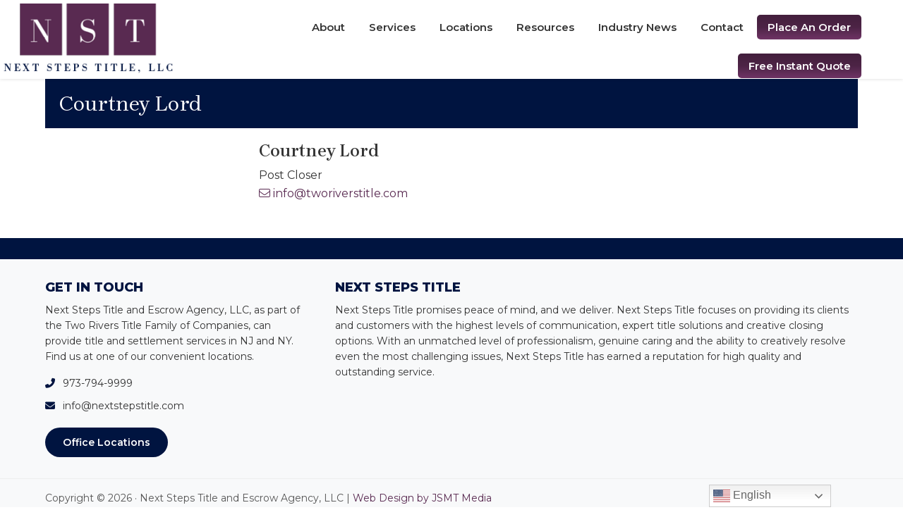

--- FILE ---
content_type: text/html; charset=UTF-8
request_url: https://www.nextstepstitle.com/faculty/courtney-lord/
body_size: 9754
content:
<!DOCTYPE html>
<html lang="en-US">
<head >
<meta charset="UTF-8" />
<meta name="viewport" content="width=device-width, initial-scale=1" />
<meta name='robots' content='index, follow, max-image-preview:large, max-snippet:-1, max-video-preview:-1' />

	<!-- This site is optimized with the Yoast SEO plugin v26.6 - https://yoast.com/wordpress/plugins/seo/ -->
	<title>Courtney Lord | Next Steps Title</title>
	<link rel="canonical" href="https://www.nextstepstitle.com/faculty/courtney-lord/" />
	<meta property="og:locale" content="en_US" />
	<meta property="og:type" content="article" />
	<meta property="og:title" content="Courtney Lord | Next Steps Title" />
	<meta property="og:url" content="https://www.nextstepstitle.com/faculty/courtney-lord/" />
	<meta property="og:site_name" content="Next Steps Title" />
	<meta property="article:modified_time" content="2020-06-09T18:58:24+00:00" />
	<meta name="twitter:card" content="summary_large_image" />
	<script type="application/ld+json" class="yoast-schema-graph">{"@context":"https://schema.org","@graph":[{"@type":"WebPage","@id":"https://www.nextstepstitle.com/faculty/courtney-lord/","url":"https://www.nextstepstitle.com/faculty/courtney-lord/","name":"Courtney Lord | Next Steps Title","isPartOf":{"@id":"https://www.nextstepstitle.com/#website"},"datePublished":"2020-03-04T00:00:00+00:00","dateModified":"2020-06-09T18:58:24+00:00","breadcrumb":{"@id":"https://www.nextstepstitle.com/faculty/courtney-lord/#breadcrumb"},"inLanguage":"en-US","potentialAction":[{"@type":"ReadAction","target":["https://www.nextstepstitle.com/faculty/courtney-lord/"]}]},{"@type":"BreadcrumbList","@id":"https://www.nextstepstitle.com/faculty/courtney-lord/#breadcrumb","itemListElement":[{"@type":"ListItem","position":1,"name":"Home","item":"https://www.nextstepstitle.com/"},{"@type":"ListItem","position":2,"name":"Teams","item":"https://www.nextstepstitle.com/faculty/"},{"@type":"ListItem","position":3,"name":"Courtney Lord"}]},{"@type":"WebSite","@id":"https://www.nextstepstitle.com/#website","url":"https://www.nextstepstitle.com/","name":"Next Steps Title","description":"Your Closing Partner","publisher":{"@id":"https://www.nextstepstitle.com/#organization"},"potentialAction":[{"@type":"SearchAction","target":{"@type":"EntryPoint","urlTemplate":"https://www.nextstepstitle.com/?s={search_term_string}"},"query-input":{"@type":"PropertyValueSpecification","valueRequired":true,"valueName":"search_term_string"}}],"inLanguage":"en-US"},{"@type":"Organization","@id":"https://www.nextstepstitle.com/#organization","name":"Next Steps Title, LLC","url":"https://www.nextstepstitle.com/","logo":{"@type":"ImageObject","inLanguage":"en-US","@id":"https://www.nextstepstitle.com/#/schema/logo/image/","url":"https://www.nextstepstitle.com/wp-content/uploads/2021/10/site-logo-1.png","contentUrl":"https://www.nextstepstitle.com/wp-content/uploads/2021/10/site-logo-1.png","width":286,"height":126,"caption":"Next Steps Title, LLC"},"image":{"@id":"https://www.nextstepstitle.com/#/schema/logo/image/"}}]}</script>
	<!-- / Yoast SEO plugin. -->


<link rel='dns-prefetch' href='//code.jquery.com' />
<link rel='dns-prefetch' href='//cdn.jsdelivr.net' />
<link rel='dns-prefetch' href='//kit.fontawesome.com' />
<link rel='dns-prefetch' href='//fonts.googleapis.com' />
<link rel="alternate" type="application/rss+xml" title="Next Steps Title &raquo; Feed" href="https://www.nextstepstitle.com/feed/" />
<link rel="alternate" type="application/rss+xml" title="Next Steps Title &raquo; Comments Feed" href="https://www.nextstepstitle.com/comments/feed/" />
<link rel="alternate" type="application/rss+xml" title="Next Steps Title &raquo; Courtney Lord Comments Feed" href="https://www.nextstepstitle.com/faculty/courtney-lord/feed/" />
<link rel="alternate" title="oEmbed (JSON)" type="application/json+oembed" href="https://www.nextstepstitle.com/wp-json/oembed/1.0/embed?url=https%3A%2F%2Fwww.nextstepstitle.com%2Ffaculty%2Fcourtney-lord%2F" />
<link rel="alternate" title="oEmbed (XML)" type="text/xml+oembed" href="https://www.nextstepstitle.com/wp-json/oembed/1.0/embed?url=https%3A%2F%2Fwww.nextstepstitle.com%2Ffaculty%2Fcourtney-lord%2F&#038;format=xml" />
<style id='wp-img-auto-sizes-contain-inline-css'>
img:is([sizes=auto i],[sizes^="auto," i]){contain-intrinsic-size:3000px 1500px}
/*# sourceURL=wp-img-auto-sizes-contain-inline-css */
</style>
<link rel='stylesheet' id='genesis-sample-css' href='https://www.nextstepstitle.com/wp-content/themes/genesis-sample/style.css?ver=3.2.0' media='all' />
<style id='genesis-sample-inline-css'>


		a,
		.entry-title a:focus,
		.entry-title a:hover,
		.genesis-nav-menu a:focus,
		.genesis-nav-menu a:hover,
		.genesis-nav-menu .current-menu-item > a,
		.genesis-nav-menu .sub-menu .current-menu-item > a:focus,
		.genesis-nav-menu .sub-menu .current-menu-item > a:hover,
		.menu-toggle:focus,
		.menu-toggle:hover,
		.sub-menu-toggle:focus,
		.sub-menu-toggle:hover {
			color: #592a51;
		}

		

		button:focus,
		button:hover,
		input[type="button"]:focus,
		input[type="button"]:hover,
		input[type="reset"]:focus,
		input[type="reset"]:hover,
		input[type="submit"]:focus,
		input[type="submit"]:hover,
		input[type="reset"]:focus,
		input[type="reset"]:hover,
		input[type="submit"]:focus,
		input[type="submit"]:hover,
		.site-container div.wpforms-container-full .wpforms-form input[type="submit"]:focus,
		.site-container div.wpforms-container-full .wpforms-form input[type="submit"]:hover,
		.site-container div.wpforms-container-full .wpforms-form button[type="submit"]:focus,
		.site-container div.wpforms-container-full .wpforms-form button[type="submit"]:hover,
		.button:focus,
		.button:hover {
			background-color: #592a51;
			color: #ffffff;
		}

		@media only screen and (min-width: 960px) {
			.genesis-nav-menu > .menu-highlight > a:hover,
			.genesis-nav-menu > .menu-highlight > a:focus,
			.genesis-nav-menu > .menu-highlight.current-menu-item > a {
				background-color: #592a51;
				color: #ffffff;
			}
		}
		
		.wp-custom-logo .site-container .title-area {
			max-width: 250px;
		}
		
/*# sourceURL=genesis-sample-inline-css */
</style>
<style id='wp-emoji-styles-inline-css'>

	img.wp-smiley, img.emoji {
		display: inline !important;
		border: none !important;
		box-shadow: none !important;
		height: 1em !important;
		width: 1em !important;
		margin: 0 0.07em !important;
		vertical-align: -0.1em !important;
		background: none !important;
		padding: 0 !important;
	}
/*# sourceURL=wp-emoji-styles-inline-css */
</style>
<style id='wp-block-library-inline-css'>
:root{--wp-block-synced-color:#7a00df;--wp-block-synced-color--rgb:122,0,223;--wp-bound-block-color:var(--wp-block-synced-color);--wp-editor-canvas-background:#ddd;--wp-admin-theme-color:#007cba;--wp-admin-theme-color--rgb:0,124,186;--wp-admin-theme-color-darker-10:#006ba1;--wp-admin-theme-color-darker-10--rgb:0,107,160.5;--wp-admin-theme-color-darker-20:#005a87;--wp-admin-theme-color-darker-20--rgb:0,90,135;--wp-admin-border-width-focus:2px}@media (min-resolution:192dpi){:root{--wp-admin-border-width-focus:1.5px}}.wp-element-button{cursor:pointer}:root .has-very-light-gray-background-color{background-color:#eee}:root .has-very-dark-gray-background-color{background-color:#313131}:root .has-very-light-gray-color{color:#eee}:root .has-very-dark-gray-color{color:#313131}:root .has-vivid-green-cyan-to-vivid-cyan-blue-gradient-background{background:linear-gradient(135deg,#00d084,#0693e3)}:root .has-purple-crush-gradient-background{background:linear-gradient(135deg,#34e2e4,#4721fb 50%,#ab1dfe)}:root .has-hazy-dawn-gradient-background{background:linear-gradient(135deg,#faaca8,#dad0ec)}:root .has-subdued-olive-gradient-background{background:linear-gradient(135deg,#fafae1,#67a671)}:root .has-atomic-cream-gradient-background{background:linear-gradient(135deg,#fdd79a,#004a59)}:root .has-nightshade-gradient-background{background:linear-gradient(135deg,#330968,#31cdcf)}:root .has-midnight-gradient-background{background:linear-gradient(135deg,#020381,#2874fc)}:root{--wp--preset--font-size--normal:16px;--wp--preset--font-size--huge:42px}.has-regular-font-size{font-size:1em}.has-larger-font-size{font-size:2.625em}.has-normal-font-size{font-size:var(--wp--preset--font-size--normal)}.has-huge-font-size{font-size:var(--wp--preset--font-size--huge)}.has-text-align-center{text-align:center}.has-text-align-left{text-align:left}.has-text-align-right{text-align:right}.has-fit-text{white-space:nowrap!important}#end-resizable-editor-section{display:none}.aligncenter{clear:both}.items-justified-left{justify-content:flex-start}.items-justified-center{justify-content:center}.items-justified-right{justify-content:flex-end}.items-justified-space-between{justify-content:space-between}.screen-reader-text{border:0;clip-path:inset(50%);height:1px;margin:-1px;overflow:hidden;padding:0;position:absolute;width:1px;word-wrap:normal!important}.screen-reader-text:focus{background-color:#ddd;clip-path:none;color:#444;display:block;font-size:1em;height:auto;left:5px;line-height:normal;padding:15px 23px 14px;text-decoration:none;top:5px;width:auto;z-index:100000}html :where(.has-border-color){border-style:solid}html :where([style*=border-top-color]){border-top-style:solid}html :where([style*=border-right-color]){border-right-style:solid}html :where([style*=border-bottom-color]){border-bottom-style:solid}html :where([style*=border-left-color]){border-left-style:solid}html :where([style*=border-width]){border-style:solid}html :where([style*=border-top-width]){border-top-style:solid}html :where([style*=border-right-width]){border-right-style:solid}html :where([style*=border-bottom-width]){border-bottom-style:solid}html :where([style*=border-left-width]){border-left-style:solid}html :where(img[class*=wp-image-]){height:auto;max-width:100%}:where(figure){margin:0 0 1em}html :where(.is-position-sticky){--wp-admin--admin-bar--position-offset:var(--wp-admin--admin-bar--height,0px)}@media screen and (max-width:600px){html :where(.is-position-sticky){--wp-admin--admin-bar--position-offset:0px}}

/*# sourceURL=wp-block-library-inline-css */
</style><style id='global-styles-inline-css'>
:root{--wp--preset--aspect-ratio--square: 1;--wp--preset--aspect-ratio--4-3: 4/3;--wp--preset--aspect-ratio--3-4: 3/4;--wp--preset--aspect-ratio--3-2: 3/2;--wp--preset--aspect-ratio--2-3: 2/3;--wp--preset--aspect-ratio--16-9: 16/9;--wp--preset--aspect-ratio--9-16: 9/16;--wp--preset--color--black: #000000;--wp--preset--color--cyan-bluish-gray: #abb8c3;--wp--preset--color--white: #ffffff;--wp--preset--color--pale-pink: #f78da7;--wp--preset--color--vivid-red: #cf2e2e;--wp--preset--color--luminous-vivid-orange: #ff6900;--wp--preset--color--luminous-vivid-amber: #fcb900;--wp--preset--color--light-green-cyan: #7bdcb5;--wp--preset--color--vivid-green-cyan: #00d084;--wp--preset--color--pale-cyan-blue: #8ed1fc;--wp--preset--color--vivid-cyan-blue: #0693e3;--wp--preset--color--vivid-purple: #9b51e0;--wp--preset--color--theme-primary: #592a51;--wp--preset--color--theme-secondary: #592a51;--wp--preset--gradient--vivid-cyan-blue-to-vivid-purple: linear-gradient(135deg,rgb(6,147,227) 0%,rgb(155,81,224) 100%);--wp--preset--gradient--light-green-cyan-to-vivid-green-cyan: linear-gradient(135deg,rgb(122,220,180) 0%,rgb(0,208,130) 100%);--wp--preset--gradient--luminous-vivid-amber-to-luminous-vivid-orange: linear-gradient(135deg,rgb(252,185,0) 0%,rgb(255,105,0) 100%);--wp--preset--gradient--luminous-vivid-orange-to-vivid-red: linear-gradient(135deg,rgb(255,105,0) 0%,rgb(207,46,46) 100%);--wp--preset--gradient--very-light-gray-to-cyan-bluish-gray: linear-gradient(135deg,rgb(238,238,238) 0%,rgb(169,184,195) 100%);--wp--preset--gradient--cool-to-warm-spectrum: linear-gradient(135deg,rgb(74,234,220) 0%,rgb(151,120,209) 20%,rgb(207,42,186) 40%,rgb(238,44,130) 60%,rgb(251,105,98) 80%,rgb(254,248,76) 100%);--wp--preset--gradient--blush-light-purple: linear-gradient(135deg,rgb(255,206,236) 0%,rgb(152,150,240) 100%);--wp--preset--gradient--blush-bordeaux: linear-gradient(135deg,rgb(254,205,165) 0%,rgb(254,45,45) 50%,rgb(107,0,62) 100%);--wp--preset--gradient--luminous-dusk: linear-gradient(135deg,rgb(255,203,112) 0%,rgb(199,81,192) 50%,rgb(65,88,208) 100%);--wp--preset--gradient--pale-ocean: linear-gradient(135deg,rgb(255,245,203) 0%,rgb(182,227,212) 50%,rgb(51,167,181) 100%);--wp--preset--gradient--electric-grass: linear-gradient(135deg,rgb(202,248,128) 0%,rgb(113,206,126) 100%);--wp--preset--gradient--midnight: linear-gradient(135deg,rgb(2,3,129) 0%,rgb(40,116,252) 100%);--wp--preset--font-size--small: 12px;--wp--preset--font-size--medium: 20px;--wp--preset--font-size--large: 20px;--wp--preset--font-size--x-large: 42px;--wp--preset--font-size--normal: 18px;--wp--preset--font-size--larger: 24px;--wp--preset--spacing--20: 0.44rem;--wp--preset--spacing--30: 0.67rem;--wp--preset--spacing--40: 1rem;--wp--preset--spacing--50: 1.5rem;--wp--preset--spacing--60: 2.25rem;--wp--preset--spacing--70: 3.38rem;--wp--preset--spacing--80: 5.06rem;--wp--preset--shadow--natural: 6px 6px 9px rgba(0, 0, 0, 0.2);--wp--preset--shadow--deep: 12px 12px 50px rgba(0, 0, 0, 0.4);--wp--preset--shadow--sharp: 6px 6px 0px rgba(0, 0, 0, 0.2);--wp--preset--shadow--outlined: 6px 6px 0px -3px rgb(255, 255, 255), 6px 6px rgb(0, 0, 0);--wp--preset--shadow--crisp: 6px 6px 0px rgb(0, 0, 0);}:where(.is-layout-flex){gap: 0.5em;}:where(.is-layout-grid){gap: 0.5em;}body .is-layout-flex{display: flex;}.is-layout-flex{flex-wrap: wrap;align-items: center;}.is-layout-flex > :is(*, div){margin: 0;}body .is-layout-grid{display: grid;}.is-layout-grid > :is(*, div){margin: 0;}:where(.wp-block-columns.is-layout-flex){gap: 2em;}:where(.wp-block-columns.is-layout-grid){gap: 2em;}:where(.wp-block-post-template.is-layout-flex){gap: 1.25em;}:where(.wp-block-post-template.is-layout-grid){gap: 1.25em;}.has-black-color{color: var(--wp--preset--color--black) !important;}.has-cyan-bluish-gray-color{color: var(--wp--preset--color--cyan-bluish-gray) !important;}.has-white-color{color: var(--wp--preset--color--white) !important;}.has-pale-pink-color{color: var(--wp--preset--color--pale-pink) !important;}.has-vivid-red-color{color: var(--wp--preset--color--vivid-red) !important;}.has-luminous-vivid-orange-color{color: var(--wp--preset--color--luminous-vivid-orange) !important;}.has-luminous-vivid-amber-color{color: var(--wp--preset--color--luminous-vivid-amber) !important;}.has-light-green-cyan-color{color: var(--wp--preset--color--light-green-cyan) !important;}.has-vivid-green-cyan-color{color: var(--wp--preset--color--vivid-green-cyan) !important;}.has-pale-cyan-blue-color{color: var(--wp--preset--color--pale-cyan-blue) !important;}.has-vivid-cyan-blue-color{color: var(--wp--preset--color--vivid-cyan-blue) !important;}.has-vivid-purple-color{color: var(--wp--preset--color--vivid-purple) !important;}.has-black-background-color{background-color: var(--wp--preset--color--black) !important;}.has-cyan-bluish-gray-background-color{background-color: var(--wp--preset--color--cyan-bluish-gray) !important;}.has-white-background-color{background-color: var(--wp--preset--color--white) !important;}.has-pale-pink-background-color{background-color: var(--wp--preset--color--pale-pink) !important;}.has-vivid-red-background-color{background-color: var(--wp--preset--color--vivid-red) !important;}.has-luminous-vivid-orange-background-color{background-color: var(--wp--preset--color--luminous-vivid-orange) !important;}.has-luminous-vivid-amber-background-color{background-color: var(--wp--preset--color--luminous-vivid-amber) !important;}.has-light-green-cyan-background-color{background-color: var(--wp--preset--color--light-green-cyan) !important;}.has-vivid-green-cyan-background-color{background-color: var(--wp--preset--color--vivid-green-cyan) !important;}.has-pale-cyan-blue-background-color{background-color: var(--wp--preset--color--pale-cyan-blue) !important;}.has-vivid-cyan-blue-background-color{background-color: var(--wp--preset--color--vivid-cyan-blue) !important;}.has-vivid-purple-background-color{background-color: var(--wp--preset--color--vivid-purple) !important;}.has-black-border-color{border-color: var(--wp--preset--color--black) !important;}.has-cyan-bluish-gray-border-color{border-color: var(--wp--preset--color--cyan-bluish-gray) !important;}.has-white-border-color{border-color: var(--wp--preset--color--white) !important;}.has-pale-pink-border-color{border-color: var(--wp--preset--color--pale-pink) !important;}.has-vivid-red-border-color{border-color: var(--wp--preset--color--vivid-red) !important;}.has-luminous-vivid-orange-border-color{border-color: var(--wp--preset--color--luminous-vivid-orange) !important;}.has-luminous-vivid-amber-border-color{border-color: var(--wp--preset--color--luminous-vivid-amber) !important;}.has-light-green-cyan-border-color{border-color: var(--wp--preset--color--light-green-cyan) !important;}.has-vivid-green-cyan-border-color{border-color: var(--wp--preset--color--vivid-green-cyan) !important;}.has-pale-cyan-blue-border-color{border-color: var(--wp--preset--color--pale-cyan-blue) !important;}.has-vivid-cyan-blue-border-color{border-color: var(--wp--preset--color--vivid-cyan-blue) !important;}.has-vivid-purple-border-color{border-color: var(--wp--preset--color--vivid-purple) !important;}.has-vivid-cyan-blue-to-vivid-purple-gradient-background{background: var(--wp--preset--gradient--vivid-cyan-blue-to-vivid-purple) !important;}.has-light-green-cyan-to-vivid-green-cyan-gradient-background{background: var(--wp--preset--gradient--light-green-cyan-to-vivid-green-cyan) !important;}.has-luminous-vivid-amber-to-luminous-vivid-orange-gradient-background{background: var(--wp--preset--gradient--luminous-vivid-amber-to-luminous-vivid-orange) !important;}.has-luminous-vivid-orange-to-vivid-red-gradient-background{background: var(--wp--preset--gradient--luminous-vivid-orange-to-vivid-red) !important;}.has-very-light-gray-to-cyan-bluish-gray-gradient-background{background: var(--wp--preset--gradient--very-light-gray-to-cyan-bluish-gray) !important;}.has-cool-to-warm-spectrum-gradient-background{background: var(--wp--preset--gradient--cool-to-warm-spectrum) !important;}.has-blush-light-purple-gradient-background{background: var(--wp--preset--gradient--blush-light-purple) !important;}.has-blush-bordeaux-gradient-background{background: var(--wp--preset--gradient--blush-bordeaux) !important;}.has-luminous-dusk-gradient-background{background: var(--wp--preset--gradient--luminous-dusk) !important;}.has-pale-ocean-gradient-background{background: var(--wp--preset--gradient--pale-ocean) !important;}.has-electric-grass-gradient-background{background: var(--wp--preset--gradient--electric-grass) !important;}.has-midnight-gradient-background{background: var(--wp--preset--gradient--midnight) !important;}.has-small-font-size{font-size: var(--wp--preset--font-size--small) !important;}.has-medium-font-size{font-size: var(--wp--preset--font-size--medium) !important;}.has-large-font-size{font-size: var(--wp--preset--font-size--large) !important;}.has-x-large-font-size{font-size: var(--wp--preset--font-size--x-large) !important;}
/*# sourceURL=global-styles-inline-css */
</style>

<style id='classic-theme-styles-inline-css'>
/*! This file is auto-generated */
.wp-block-button__link{color:#fff;background-color:#32373c;border-radius:9999px;box-shadow:none;text-decoration:none;padding:calc(.667em + 2px) calc(1.333em + 2px);font-size:1.125em}.wp-block-file__button{background:#32373c;color:#fff;text-decoration:none}
/*# sourceURL=/wp-includes/css/classic-themes.min.css */
</style>
<link rel='stylesheet' id='genesis-sample-fonts-css' href='https://fonts.googleapis.com/css2?family=Brygada+1918:wght@400;600&#038;family=Montserrat:wght@400;600;800&#038;display=swap' media='all' />
<link rel='stylesheet' id='dashicons-css' href='https://www.nextstepstitle.com/wp-includes/css/dashicons.min.css?ver=6.9' media='all' />
<link rel='stylesheet' id='slick-css-css' href='//cdn.jsdelivr.net/jquery.slick/1.4.1/slick.css?ver=1.4.1' media='all' />
<link rel='stylesheet' id='slick-theme-css-css' href='//cdn.jsdelivr.net/jquery.slick/1.4.1/slick-theme.css?ver=1.4.1' media='all' />
<link rel='stylesheet' id='genesis-sample-gutenberg-css' href='https://www.nextstepstitle.com/wp-content/themes/genesis-sample/lib/gutenberg/front-end.css?ver=3.2.0' media='all' />
<style id='genesis-sample-gutenberg-inline-css'>
.ab-block-post-grid .ab-post-grid-items h2 a:hover {
	color: #592a51;
}

.site-container .wp-block-button .wp-block-button__link {
	background-color: #592a51;
}

.wp-block-button .wp-block-button__link:not(.has-background),
.wp-block-button .wp-block-button__link:not(.has-background):focus,
.wp-block-button .wp-block-button__link:not(.has-background):hover {
	color: #ffffff;
}

.site-container .wp-block-button.is-style-outline .wp-block-button__link {
	color: #592a51;
}

.site-container .wp-block-button.is-style-outline .wp-block-button__link:focus,
.site-container .wp-block-button.is-style-outline .wp-block-button__link:hover {
	color: #7c4d74;
}		.site-container .has-small-font-size {
			font-size: 12px;
		}		.site-container .has-normal-font-size {
			font-size: 18px;
		}		.site-container .has-large-font-size {
			font-size: 20px;
		}		.site-container .has-larger-font-size {
			font-size: 24px;
		}		.site-container .has-theme-primary-color,
		.site-container .wp-block-button .wp-block-button__link.has-theme-primary-color,
		.site-container .wp-block-button.is-style-outline .wp-block-button__link.has-theme-primary-color {
			color: #592a51;
		}

		.site-container .has-theme-primary-background-color,
		.site-container .wp-block-button .wp-block-button__link.has-theme-primary-background-color,
		.site-container .wp-block-pullquote.is-style-solid-color.has-theme-primary-background-color {
			background-color: #592a51;
		}		.site-container .has-theme-secondary-color,
		.site-container .wp-block-button .wp-block-button__link.has-theme-secondary-color,
		.site-container .wp-block-button.is-style-outline .wp-block-button__link.has-theme-secondary-color {
			color: #592a51;
		}

		.site-container .has-theme-secondary-background-color,
		.site-container .wp-block-button .wp-block-button__link.has-theme-secondary-background-color,
		.site-container .wp-block-pullquote.is-style-solid-color.has-theme-secondary-background-color {
			background-color: #592a51;
		}
/*# sourceURL=genesis-sample-gutenberg-inline-css */
</style>
<script src="https://www.nextstepstitle.com/wp-includes/js/jquery/jquery.min.js?ver=3.7.1" id="jquery-core-js"></script>
<script src="https://www.nextstepstitle.com/wp-includes/js/jquery/jquery-migrate.min.js?ver=3.4.1" id="jquery-migrate-js"></script>
<script src="https://www.nextstepstitle.com/wp-content/themes/genesis-sample/js/sitewide.js?ver=1" id="sitewide-scripts-js"></script>
<script src="//code.jquery.com/ui/1.12.1/jquery-ui.js?ver=1" id="jquery-ui-js"></script>
<script src="//cdn.jsdelivr.net/jquery.slick/1.4.1/slick.min.js?ver=1.4.1" id="slick-js-js"></script>
<script src="https://kit.fontawesome.com/c1fe862eed.js?ver=6.9" id="font-awesome-js"></script>
<link rel="https://api.w.org/" href="https://www.nextstepstitle.com/wp-json/" /><link rel="alternate" title="JSON" type="application/json" href="https://www.nextstepstitle.com/wp-json/wp/v2/faculty/955" /><link rel="EditURI" type="application/rsd+xml" title="RSD" href="https://www.nextstepstitle.com/xmlrpc.php?rsd" />
<link rel='shortlink' href='https://www.nextstepstitle.com/?p=955' />
<link rel="pingback" href="https://www.nextstepstitle.com/xmlrpc.php" />
<!-- Google Tag Manager -->
<script>(function(w,d,s,l,i){w[l]=w[l]||[];w[l].push({'gtm.start':
new Date().getTime(),event:'gtm.js'});var f=d.getElementsByTagName(s)[0],
j=d.createElement(s),dl=l!='dataLayer'?'&l='+l:'';j.async=true;j.src=
'https://www.googletagmanager.com/gtm.js?id='+i+dl;f.parentNode.insertBefore(j,f);
})(window,document,'script','dataLayer','GTM-5S83J7W');</script>
<!-- End Google Tag Manager --><link rel="icon" href="https://www.nextstepstitle.com/wp-content/uploads/2021/10/favicon-75x75.png" sizes="32x32" />
<link rel="icon" href="https://www.nextstepstitle.com/wp-content/uploads/2021/10/favicon-225x225.png" sizes="192x192" />
<link rel="apple-touch-icon" href="https://www.nextstepstitle.com/wp-content/uploads/2021/10/favicon-225x225.png" />
<meta name="msapplication-TileImage" content="https://www.nextstepstitle.com/wp-content/uploads/2021/10/favicon.png" />
</head>
<body class="wp-singular faculty-template-default single single-faculty postid-955 wp-custom-logo wp-embed-responsive wp-theme-genesis wp-child-theme-genesis-sample header-full-width full-width-content genesis-breadcrumbs-hidden genesis-footer-widgets-visible has-no-blocks"><div class="site-container"><ul class="genesis-skip-link"><li><a href="#genesis-nav-primary" class="screen-reader-shortcut"> Skip to primary navigation</a></li><li><a href="#genesis-content" class="screen-reader-shortcut"> Skip to main content</a></li><li><a href="#genesis-footer-widgets" class="screen-reader-shortcut"> Skip to footer</a></li></ul><header class="site-header"><div class="wrap"><div class="title-area"><a href="https://www.nextstepstitle.com/" class="custom-logo-link" rel="home"><img width="286" height="117" src="https://www.nextstepstitle.com/wp-content/uploads/2021/10/cropped-site-logo-1.png" class="custom-logo" alt="Next Steps Title" decoding="async" srcset="https://www.nextstepstitle.com/wp-content/uploads/2021/10/cropped-site-logo-1.png 286w, https://www.nextstepstitle.com/wp-content/uploads/2021/10/cropped-site-logo-1-250x102.png 250w" sizes="(max-width: 286px) 100vw, 286px" /></a><p class="site-title">Next Steps Title</p><p class="site-description">Your Closing Partner</p></div><nav class="nav-primary" aria-label="Main" id="genesis-nav-primary"><div class="wrap"><ul id="menu-header-menu" class="menu genesis-nav-menu menu-primary js-superfish"><li id="menu-item-16" class="menu-item menu-item-type-post_type menu-item-object-page menu-item-has-children menu-item-16"><a href="https://www.nextstepstitle.com/about-us/"><span >About</span></a>
<ul class="sub-menu">
	<li id="menu-item-137" class="menu-item menu-item-type-post_type menu-item-object-page menu-item-137"><a href="https://www.nextstepstitle.com/why-two-rivers-title/"><span >Who We Are</span></a></li>
	<li id="menu-item-1639" class="menu-item menu-item-type-post_type menu-item-object-page menu-item-1639"><a href="https://www.nextstepstitle.com/about-us/core-values/"><span >Our Core Values</span></a></li>
	<li id="menu-item-969" class="menu-item menu-item-type-post_type_archive menu-item-object-faculty menu-item-969"><a href="https://www.nextstepstitle.com/faculty/"><span >Leadership</span></a></li>
	<li id="menu-item-2193" class="menu-item menu-item-type-post_type menu-item-object-page menu-item-2193"><a href="https://www.nextstepstitle.com/about-us/careers/"><span >Careers</span></a></li>
</ul>
</li>
<li id="menu-item-1741" class="menu-item menu-item-type-post_type_archive menu-item-object-services menu-item-has-children menu-item-1741"><a href="https://www.nextstepstitle.com/services/"><span >Services</span></a>
<ul class="sub-menu">
	<li id="menu-item-1803" class="menu-item menu-item-type-post_type menu-item-object-services menu-item-1803"><a href="https://www.nextstepstitle.com/services/ce-cle-courses/"><span >Realtors</span></a></li>
	<li id="menu-item-1746" class="menu-item menu-item-type-post_type menu-item-object-services menu-item-1746"><a href="https://www.nextstepstitle.com/services/attorneys-and-law-firms/"><span >Attorneys</span></a></li>
	<li id="menu-item-1807" class="menu-item menu-item-type-post_type menu-item-object-services menu-item-1807"><a href="https://www.nextstepstitle.com/services/lenders/"><span >Lenders</span></a></li>
	<li id="menu-item-1747" class="menu-item menu-item-type-post_type menu-item-object-services menu-item-1747"><a href="https://www.nextstepstitle.com/services/homebuyers/"><span >Homebuyers</span></a></li>
	<li id="menu-item-1748" class="menu-item menu-item-type-post_type menu-item-object-services menu-item-1748"><a href="https://www.nextstepstitle.com/services/commercial-title-insurance-nj/"><span >Commercial</span></a></li>
	<li id="menu-item-1749" class="menu-item menu-item-type-post_type menu-item-object-services menu-item-1749"><a href="https://www.nextstepstitle.com/services/government-title-services/"><span >Government</span></a></li>
</ul>
</li>
<li id="menu-item-4387" class="menu-item menu-item-type-custom menu-item-object-custom menu-item-has-children menu-item-4387"><a><span >Locations</span></a>
<ul class="sub-menu">
	<li id="menu-item-4386" class="menu-item menu-item-type-taxonomy menu-item-object-states menu-item-4386"><a href="https://www.nextstepstitle.com/states/new-jersey/"><span >New Jersey</span></a></li>
	<li id="menu-item-4385" class="menu-item menu-item-type-taxonomy menu-item-object-states menu-item-4385"><a href="https://www.nextstepstitle.com/states/new-york/"><span >New York</span></a></li>
</ul>
</li>
<li id="menu-item-1634" class="menu-item menu-item-type-custom menu-item-object-custom menu-item-has-children menu-item-1634"><a><span >Resources</span></a>
<ul class="sub-menu">
	<li id="menu-item-1636" class="menu-item menu-item-type-post_type menu-item-object-page menu-item-1636"><a href="https://www.nextstepstitle.com/free-title-insurance-calculator/"><span >Title Rate Calculator</span></a></li>
	<li id="menu-item-2171" class="menu-item menu-item-type-post_type_archive menu-item-object-faqs menu-item-2171"><a href="https://www.nextstepstitle.com/faqs/"><span >Frequently Asked Questions</span></a></li>
</ul>
</li>
<li id="menu-item-1756" class="menu-item menu-item-type-post_type menu-item-object-page current_page_parent menu-item-1756"><a href="https://www.nextstepstitle.com/blog/"><span >Industry News</span></a></li>
<li id="menu-item-17" class="menu-item menu-item-type-post_type menu-item-object-page menu-item-17"><a href="https://www.nextstepstitle.com/contact-us/"><span >Contact</span></a></li>
<li id="menu-item-4473" class="cust-nav-button menu-item menu-item-type-post_type menu-item-object-page menu-item-4473"><a href="https://www.nextstepstitle.com/place-an-order/"><span >Place An Order</span></a></li>
<li id="menu-item-4400" class="cust-nav-button menu-item menu-item-type-custom menu-item-object-custom menu-item-4400"><a target="_blank" href="https://nextstepstitle.titlecapture.com/login"><span >Free Instant Quote</span></a></li>
</ul></div></nav></div></header><div class="site-inner"><div class="content-sidebar-wrap"><div class="page-header"><div class="page-title"><h1>Courtney Lord</h1></div></div><main class="content" id="genesis-content"><article class="post-955 faculty type-faculty status-publish department-post-closing entry" aria-label="Courtney Lord"><header class="entry-header"></header><div class="entry-content"><div class="flexbox"><div class="flexcol"></div><div class="flexcol"><div class="faculty-info"><h3 class="faculty-name">Courtney Lord</h3><div class="position">Post Closer</div><a href="/cdn-cgi/l/email-protection#630a0d050c2317140c110a15061110170a170f064d000c0e"><i class="fal fa-envelope"></i> <span class="__cf_email__" data-cfemail="650c0b030a2511120a170c13001716110c1109004b060a08">[email&#160;protected]</span></a></div></div></div></div><footer class="entry-footer"></footer></article></main></div></div><div class="footer-widgets" id="genesis-footer-widgets"><h2 class="genesis-sidebar-title screen-reader-text">Footer</h2><div class="wrap"><div class="widget-area footer-widgets-1 footer-widget-area"><section id="text-1" class="widget-odd widget-last widget-first widget-1 widget widget_text"><div class="widget-wrap"><h3 class="widgettitle widget-title">Get In Touch</h3>
			<div class="textwidget"><p><span style="font-weight: 400;">Next Steps Title and Escrow Agency, LLC, as part of the Two Rivers Title Family of Companies, can provide title and settlement services in NJ and NY</span><span style="font-weight: 400;">.</span><span style="font-weight: 400;"> Find us at one of our convenient locations. </span></p>
<span class="jsmt-shortcode"><i class="fas fa-phone-alt"></i><a href="tel:973-794-9999" target="_blank">973-794-9999</a></span>
<span class="jsmt-shortcode"><i class="fas fa-envelope"></i><a href="/cdn-cgi/l/email-protection#96fff8f0f9d6f8f3eee2e5e2f3e6e5e2ffe2faf3b8f5f9fb" target="_blank"><span class="__cf_email__" data-cfemail="fc95929a93bc929984888f88998c8f8895889099d29f9391">[email&#160;protected]</span></a></span>

<p><a class="button" href="/states/new-jersey/">Office Locations</a></p>
</div>
		</div></section>
</div><div class="widget-area footer-widgets-2 footer-widget-area"><section id="text-11" class="widget-odd widget-last widget-first widget-1 widget widget_text"><div class="widget-wrap"><h3 class="widgettitle widget-title"><span class="jv-name">Next Steps Title</span></h3>
			<div class="textwidget"><p><span style="font-weight: 400;"><span class="jv-name">Next Steps Title</span> promises peace of mind, and we deliver. <span class="jv-name">Next Steps Title</span> focuses on providing its clients and customers with the highest levels of communication, expert title solutions and creative closing options. With an unmatched level of professionalism, genuine caring and the ability to creatively resolve even the most challenging issues, <span class="jv-name">Next Steps Title</span> has earned a reputation for high quality and outstanding service.</span></p>
</div>
		</div></section>
</div></div></div><footer class="site-footer"><div class="wrap"><p>Copyright &#xA9;&nbsp;2026 · Next Steps Title and Escrow Agency, LLC | <a href="https://jsmtmedia.com/services/web-design/" rel="nofollow" target="_blank">Web Design by JSMT Media</a></p></div></footer></div><script data-cfasync="false" src="/cdn-cgi/scripts/5c5dd728/cloudflare-static/email-decode.min.js"></script><script type="speculationrules">
{"prefetch":[{"source":"document","where":{"and":[{"href_matches":"/*"},{"not":{"href_matches":["/wp-*.php","/wp-admin/*","/wp-content/uploads/*","/wp-content/*","/wp-content/plugins/*","/wp-content/themes/genesis-sample/*","/wp-content/themes/genesis/*","/*\\?(.+)"]}},{"not":{"selector_matches":"a[rel~=\"nofollow\"]"}},{"not":{"selector_matches":".no-prefetch, .no-prefetch a"}}]},"eagerness":"conservative"}]}
</script>
<div class="gtranslate_wrapper" id="gt-wrapper-23418018"></div><!-- Google Tag Manager (noscript) -->
<noscript><iframe src="https://www.googletagmanager.com/ns.html?id=GTM-5S83J7W"
height="0" width="0" style="display:none;visibility:hidden"></iframe></noscript>
<!-- End Google Tag Manager (noscript) --><script src="https://www.nextstepstitle.com/wp-includes/js/comment-reply.min.js?ver=6.9" id="comment-reply-js" async data-wp-strategy="async" fetchpriority="low"></script>
<script src="https://www.nextstepstitle.com/wp-includes/js/hoverIntent.min.js?ver=1.10.2" id="hoverIntent-js"></script>
<script src="https://www.nextstepstitle.com/wp-content/themes/genesis/lib/js/menu/superfish.min.js?ver=1.7.10" id="superfish-js"></script>
<script src="https://www.nextstepstitle.com/wp-content/themes/genesis/lib/js/menu/superfish.args.min.js?ver=3.6.1" id="superfish-args-js"></script>
<script src="https://www.nextstepstitle.com/wp-content/themes/genesis/lib/js/skip-links.min.js?ver=3.6.1" id="skip-links-js"></script>
<script id="genesis-sample-responsive-menu-js-extra">
var genesis_responsive_menu = {"mainMenu":"","menuIconClass":"dashicons-before dashicons-menu","subMenu":"Submenu","subMenuIconClass":"dashicons-before dashicons-arrow-down-alt2","menuClasses":{"others":[".nav-primary"]}};
//# sourceURL=genesis-sample-responsive-menu-js-extra
</script>
<script src="https://www.nextstepstitle.com/wp-content/themes/genesis/lib/js/menu/responsive-menus.min.js?ver=1.1.3" id="genesis-sample-responsive-menu-js"></script>
<script id="gt_widget_script_23418018-js-before">
window.gtranslateSettings = /* document.write */ window.gtranslateSettings || {};window.gtranslateSettings['23418018'] = {"default_language":"en","languages":["en","ko","es"],"url_structure":"none","native_language_names":1,"flag_style":"2d","flag_size":24,"wrapper_selector":"#gt-wrapper-23418018","alt_flags":{"en":"usa"},"switcher_open_direction":"top","switcher_horizontal_position":"right","switcher_vertical_position":"bottom","switcher_text_color":"#666","switcher_arrow_color":"#666","switcher_border_color":"#ccc","switcher_background_color":"#fff","switcher_background_shadow_color":"#efefef","switcher_background_hover_color":"#fff","dropdown_text_color":"#000","dropdown_hover_color":"#fff","dropdown_background_color":"#eee","flags_location":"\/wp-content\/plugins\/gtranslate\/flags\/"};
//# sourceURL=gt_widget_script_23418018-js-before
</script><script src="https://www.nextstepstitle.com/wp-content/plugins/gtranslate/js/dwf.js?ver=6.9" data-no-optimize="1" data-no-minify="1" data-gt-orig-url="/faculty/courtney-lord/" data-gt-orig-domain="www.nextstepstitle.com" data-gt-widget-id="23418018" defer></script><script id="wp-emoji-settings" type="application/json">
{"baseUrl":"https://s.w.org/images/core/emoji/17.0.2/72x72/","ext":".png","svgUrl":"https://s.w.org/images/core/emoji/17.0.2/svg/","svgExt":".svg","source":{"concatemoji":"https://www.nextstepstitle.com/wp-includes/js/wp-emoji-release.min.js?ver=6.9"}}
</script>
<script type="module">
/*! This file is auto-generated */
const a=JSON.parse(document.getElementById("wp-emoji-settings").textContent),o=(window._wpemojiSettings=a,"wpEmojiSettingsSupports"),s=["flag","emoji"];function i(e){try{var t={supportTests:e,timestamp:(new Date).valueOf()};sessionStorage.setItem(o,JSON.stringify(t))}catch(e){}}function c(e,t,n){e.clearRect(0,0,e.canvas.width,e.canvas.height),e.fillText(t,0,0);t=new Uint32Array(e.getImageData(0,0,e.canvas.width,e.canvas.height).data);e.clearRect(0,0,e.canvas.width,e.canvas.height),e.fillText(n,0,0);const a=new Uint32Array(e.getImageData(0,0,e.canvas.width,e.canvas.height).data);return t.every((e,t)=>e===a[t])}function p(e,t){e.clearRect(0,0,e.canvas.width,e.canvas.height),e.fillText(t,0,0);var n=e.getImageData(16,16,1,1);for(let e=0;e<n.data.length;e++)if(0!==n.data[e])return!1;return!0}function u(e,t,n,a){switch(t){case"flag":return n(e,"\ud83c\udff3\ufe0f\u200d\u26a7\ufe0f","\ud83c\udff3\ufe0f\u200b\u26a7\ufe0f")?!1:!n(e,"\ud83c\udde8\ud83c\uddf6","\ud83c\udde8\u200b\ud83c\uddf6")&&!n(e,"\ud83c\udff4\udb40\udc67\udb40\udc62\udb40\udc65\udb40\udc6e\udb40\udc67\udb40\udc7f","\ud83c\udff4\u200b\udb40\udc67\u200b\udb40\udc62\u200b\udb40\udc65\u200b\udb40\udc6e\u200b\udb40\udc67\u200b\udb40\udc7f");case"emoji":return!a(e,"\ud83e\u1fac8")}return!1}function f(e,t,n,a){let r;const o=(r="undefined"!=typeof WorkerGlobalScope&&self instanceof WorkerGlobalScope?new OffscreenCanvas(300,150):document.createElement("canvas")).getContext("2d",{willReadFrequently:!0}),s=(o.textBaseline="top",o.font="600 32px Arial",{});return e.forEach(e=>{s[e]=t(o,e,n,a)}),s}function r(e){var t=document.createElement("script");t.src=e,t.defer=!0,document.head.appendChild(t)}a.supports={everything:!0,everythingExceptFlag:!0},new Promise(t=>{let n=function(){try{var e=JSON.parse(sessionStorage.getItem(o));if("object"==typeof e&&"number"==typeof e.timestamp&&(new Date).valueOf()<e.timestamp+604800&&"object"==typeof e.supportTests)return e.supportTests}catch(e){}return null}();if(!n){if("undefined"!=typeof Worker&&"undefined"!=typeof OffscreenCanvas&&"undefined"!=typeof URL&&URL.createObjectURL&&"undefined"!=typeof Blob)try{var e="postMessage("+f.toString()+"("+[JSON.stringify(s),u.toString(),c.toString(),p.toString()].join(",")+"));",a=new Blob([e],{type:"text/javascript"});const r=new Worker(URL.createObjectURL(a),{name:"wpTestEmojiSupports"});return void(r.onmessage=e=>{i(n=e.data),r.terminate(),t(n)})}catch(e){}i(n=f(s,u,c,p))}t(n)}).then(e=>{for(const n in e)a.supports[n]=e[n],a.supports.everything=a.supports.everything&&a.supports[n],"flag"!==n&&(a.supports.everythingExceptFlag=a.supports.everythingExceptFlag&&a.supports[n]);var t;a.supports.everythingExceptFlag=a.supports.everythingExceptFlag&&!a.supports.flag,a.supports.everything||((t=a.source||{}).concatemoji?r(t.concatemoji):t.wpemoji&&t.twemoji&&(r(t.twemoji),r(t.wpemoji)))});
//# sourceURL=https://www.nextstepstitle.com/wp-includes/js/wp-emoji-loader.min.js
</script>
</body></html>


--- FILE ---
content_type: text/css
request_url: https://www.nextstepstitle.com/wp-content/themes/genesis-sample/style.css?ver=3.2.0
body_size: 12716
content:
/*
Theme Name: Genesis Sample
Theme URI: https://demo.studiopress.com/
Description: This is the sample theme created for the Genesis Framework.
Author: StudioPress
Author URI: https://www.studiopress.com/

Version: 3.2.0

Tags: accessibility-ready, block-styles, custom-colors, custom-logo, custom-menu, editor-style, featured-images, footer-widgets, full-width-template, left-sidebar, one-column, right-sidebar, rtl-language-support, sticky-post, theme-options, threaded-comments, translation-ready, two-columns, wide-blocks

Template: genesis

License: GPL-2.0-or-later
License URI: https://www.gnu.org/licenses/gpl-2.0.html

Text Domain: genesis-sample
*/


/* Table of Contents
- HTML5 Reset
	- Baseline Normalize
	- Box Sizing
	- Float Clearing
- Defaults
	- Typographical Elements
	- Headings
	- Objects
	- Gallery
	- Forms
	- Tables
	- Screen Reader Text
- Structure and Layout
	- Site Container
	- Site Inner
- Common Classes
	- Avatar
	- Genesis
	- Search Form
	- Titles
	- WordPress
- Widgets
	- Featured Content
- Plugins
	- Genesis eNews Extended
	- Genesis Simple FAQ
	- WPForms
- Skip Links
- Site Header
	- Title Area
- Site Navigation
	- Responsive Menu
	- Header Menu
	- Footer Menu
- Content Area
	- Entry Content
	- Entry Meta
	- Pagination
	- Entry Comments
- Sidebar
- Footer Widgets
- Site Footer
- Media Queries
	- Min-width: 960px
		- Site Header
		- Genesis Menu
		- Responsive Menu
		- Header Menu
		- Site Inner
		- Content
		- Sidebar
		- Author Box
		- After Entry
		- Column Classes
		- Entry Misc.
		- Footer Widgets
- Print Styles
*/


/* HTML5 Reset
---------------------------------------------------------------------------- */
/*@import url('https://fonts.googleapis.com/css2?family=Montserrat:wght@400;700&family=Source+Sans+Pro:wght@400;700&display=swap');*/

/* normalize.css v8.0.1 | MIT License | github.com/necolas/normalize.css
---------------------------------------------------------------------------- */
/* stylelint-disable */
html{line-height:1.15;-webkit-text-size-adjust:100%}body{margin:0}main{display:block}h1{font-size:2em;margin:.67em 0}hr{box-sizing:content-box;height:0;overflow:visible}pre{font-family:monospace,monospace;font-size:1em}a{background-color:transparent}abbr[title]{border-bottom:none;text-decoration:underline;text-decoration:underline dotted}b,strong{font-weight:bolder}code,kbd,samp{font-family:monospace,monospace;font-size:1em}small{font-size:80%}sub,sup{font-size:75%;line-height:0;position:relative;vertical-align:baseline}sub{bottom:-.25em}sup{top:-.5em}img{border-style:none}button,input,optgroup,select,textarea{font-family:inherit;font-size:100%;line-height:1.15;margin:0}button,input{overflow:visible}button,select{text-transform:none}[type=button],[type=reset],[type=submit],button{-webkit-appearance:button}[type=button]::-moz-focus-inner,[type=reset]::-moz-focus-inner,[type=submit]::-moz-focus-inner,button::-moz-focus-inner{border-style:none;padding:0}[type=button]:-moz-focusring,[type=reset]:-moz-focusring,[type=submit]:-moz-focusring,button:-moz-focusring{outline:1px dotted ButtonText}fieldset{padding:.35em .75em .625em}legend{box-sizing:border-box;color:inherit;display:table;max-width:100%;padding:0;white-space:normal}progress{vertical-align:baseline}textarea{overflow:auto}[type=checkbox],[type=radio]{box-sizing:border-box;padding:0}[type=number]::-webkit-inner-spin-button,[type=number]::-webkit-outer-spin-button{height:auto}[type=search]{-webkit-appearance:textfield;outline-offset:-2px}[type=search]::-webkit-search-decoration{-webkit-appearance:none}::-webkit-file-upload-button{-webkit-appearance:button;font:inherit}details{display:block}summary{display:list-item}[hidden],template{display:none}
/* stylelint-enable */

/* Box Sizing
--------------------------------------------- */

html {
	box-sizing: border-box;
}

*,
*::before,
*::after {
	box-sizing: inherit;
}

/* Float Clearing
--------------------------------------------- */

.author-box::before,
.clearfix::before,
.entry::before,
.entry-content::before,
.footer-widgets::before,
.nav-primary::before,
.nav-secondary::before,
.pagination::before,
.site-container::before,
.site-footer::before,
.site-header::before,
.site-inner::before,
.widget::before,
.wrap::before {
	content: " ";
	display: table;
}

.author-box::after,
.clearfix::after,
.entry::after,
.entry-content::after,
.footer-widgets::after,
.nav-primary::after,
.nav-secondary::after,
.pagination::after,
.site-container::after,
.site-footer::after,
.site-header::after,
.site-inner::after,
.widget::after,
.wrap::after {
	clear: both;
	content: " ";
	display: table;
}


/* Defaults
---------------------------------------------------------------------------- */

/* Typographical Elements
--------------------------------------------- */

html {
	-moz-osx-font-smoothing: grayscale;
	-webkit-font-smoothing: antialiased;
}

body {
	background-color: #fff;
    color: #333;
    font-family: 'Montserrat', sans-serif;
    font-size: 16px;
    font-weight: 300;
    line-height: 1.625;
    margin: 0;
    overflow-x: hidden;
}

button,
input:focus,
input[type="button"],
input[type="reset"],
input[type="submit"],
textarea:focus,
.button,
.gallery img {
	transition: all 0.2s ease-in-out;
}

a {
	color: #0073e5;
	text-decoration: none;
	transition: color 0.2s ease-in-out, background-color 0.2s ease-in-out;
}

a:focus,
a:hover {
	color: #333;
	text-decoration: none;
	outline: none;
}

p {
	margin: 0 0 16px;
	padding: 0;
}

ol,
ul {
	margin: 0;
	padding: 0;
}

li {
	list-style-type: none;
}

hr {
	border: 0;
	border-collapse: collapse;
	border-bottom: 1px solid currentColor;
	clear: both;
	color: #eee;
	margin: 1.65em auto;
}

b,
strong {
	font-weight: 600;
}

blockquote,
cite,
em,
i {
	font-style: italic;
}

mark {
	background: #ddd;
	color: #333;
}

blockquote {
	margin: 30px;
}

/* Headings
--------------------------------------------- */

h1,
h2,
h3,
h4,
h5,
h6 {
	font-family: 'Brygada 1918', serif;
	font-weight: 300;
	line-height: 1.2;
	margin: 0 0 10px;
}

h1 {
	font-size: 30px;
}

h2 {
	font-size: 27px;
}

h3 {
	font-size: 24px;
}

h4 {
	font-size: 20px;
}


.entry-content h4 {
	margin-top: 40px;
}

h5 {
	font-size: 18px;
}

h6 {
	font-size: 16px;
}

/* Objects
--------------------------------------------- */

embed,
iframe,
img,
object,
video,
.wp-caption {
	max-width: 100%;
}

img {
	height: auto;
	vertical-align: top;
}

figure {
	margin: 0;
}

/* Gallery
--------------------------------------------- */

.gallery {
	overflow: hidden;
}

.gallery img {
	border: 1px solid #eee;
	height: auto;
	padding: 4px;
}

.gallery img:focus,
.gallery img:hover {
	border: 1px solid #999;
	outline: none;
}

.gallery-columns-1 .gallery-item {
	width: 100%;
}

.gallery-columns-2 .gallery-item {
	width: 50%;
}

.gallery-columns-3 .gallery-item {
	width: 33%;
}

.gallery-columns-4 .gallery-item {
	width: 25%;
}

.gallery-columns-5 .gallery-item {
	width: 20%;
}

.gallery-columns-6 .gallery-item {
	width: 16.6666%;
}

.gallery-columns-7 .gallery-item {
	width: 14.2857%;
}

.gallery-columns-8 .gallery-item {
	width: 12.5%;
}

.gallery-columns-9 .gallery-item {
	width: 11.1111%;
}

.gallery-columns-2 .gallery-item:nth-child(2n+1),
.gallery-columns-3 .gallery-item:nth-child(3n+1),
.gallery-columns-4 .gallery-item:nth-child(4n+1),
.gallery-columns-5 .gallery-item:nth-child(5n+1),
.gallery-columns-6 .gallery-item:nth-child(6n+1),
.gallery-columns-7 .gallery-item:nth-child(7n+1),
.gallery-columns-8 .gallery-item:nth-child(8n+1),
.gallery-columns-9 .gallery-item:nth-child(9n+1) {
	clear: left;
}

.gallery-item {
	float: left;
	margin: 0 0 30px;
	text-align: center;
}

/* Forms
--------------------------------------------- */

input,
select,
textarea {
	background-color: #fff;
	border: 1px solid #ddd;
	color: #333;
	font-size: 18px;
	font-weight: 400;
	padding: 15px;
	width: 100%;
}

input:focus,
textarea:focus {
	border: 1px solid #001440;
	outline: none;
}

input[type="checkbox"],
input[type="image"],
input[type="radio"] {
	width: auto;
}

::-ms-input-placeholder {
	color: #333;
	opacity: 0.5;
}

:-ms-input-placeholder {
	color: #333;
	opacity: 0.5;
}

::placeholder {
	color: #333;
	opacity: 0.5;
}

button,
input[type="button"],
input[type="reset"],
input[type="submit"],
.site-container div.wpforms-container-full .wpforms-form input[type="submit"],
.site-container div.wpforms-container-full .wpforms-form button[type="submit"],
.button{
	border: 0;
    color: #fff;
    cursor: pointer;
    font-size: 14px;
    font-weight: 600;
    padding: 10px 25px;
    text-align: center;
    text-decoration: none;
    white-space: normal;
    width: auto;
    border-radius: 30px;
    background-color: #001440;
}

button:focus,
button:hover,
input[type="button"]:focus,
input[type="button"]:hover,
input[type="reset"]:focus,
input[type="reset"]:hover,
input[type="submit"]:focus,
input[type="submit"]:hover,
.site-container div.wpforms-container-full .wpforms-form input[type="submit"]:focus,
.site-container div.wpforms-container-full .wpforms-form input[type="submit"]:hover,
.site-container div.wpforms-container-full .wpforms-form button[type="submit"]:focus,
.site-container div.wpforms-container-full .wpforms-form button[type="submit"]:hover,
.button:focus,
.button:hover {	
    background-color: #592a51;
	border-width: 0;
	color: #fff;
}


.entry-content .button:focus,
.entry-content .button:hover {
	color: #fff;
}

.button {
	display: inline-block;
}

.site-container button:disabled,
.site-container button:disabled:hover,
.site-container input:disabled,
.site-container input:disabled:hover,
.site-container input[type="button"]:disabled,
.site-container input[type="button"]:disabled:hover,
.site-container input[type="reset"]:disabled,
.site-container input[type="reset"]:disabled:hover,
.site-container input[type="submit"]:disabled,
.site-container input[type="submit"]:disabled:hover {
	background-color: #eee;
	border-width: 0;
	color: #777;
	cursor: not-allowed;
}

input[type="search"]::-webkit-search-cancel-button,
input[type="search"]::-webkit-search-results-button {
	display: none;
}

.site-container .gform_wrapper {
	margin: 0;
}

.site-container .gform_wrapper ul.gform_fields li.gfield {
	padding-right: 0;
}

.site-container .gform_wrapper li.hidden_label input {
    margin-top: 0;
}
.site-container .gform_wrapper input:not([type=radio]):not([type=checkbox]):not([type=submit]):not([type=button]):not([type=image]):not([type=file]),
.site-container .gform_wrapper textarea {
	padding: 15px;
}

.site-container .gform_wrapper .gform_footer {
	padding: 0;
}

.site-container .gform_wrapper .gform_footer input[type=submit] {
	padding: 15px 30px; 
}

.sidebar .gform_wrapper .gform_footer input[type=submit] {
    width: 100%;
}

/* Tables
--------------------------------------------- */

table {
	border-collapse: collapse;
	border-spacing: 0;
	margin-bottom: 40px;
	width: 100%;
	word-break: break-all;
}

tbody {
	border-bottom: 1px solid #eee;
}

td,
th {
	line-height: 2;
	text-align: left;
	vertical-align: top;
}

td {
	padding: 0.5em;
}

tr {
	border-top: 1px solid #eee;
}

th {
	font-weight: 600;
	padding: 0.5em;
}

/* Screen Reader Text
--------------------------------------------- */

.screen-reader-shortcut,
.screen-reader-text,
.screen-reader-text span {
	border: 0;
	clip: rect(0, 0, 0, 0);
	height: 1px;
	overflow: hidden;
	position: absolute !important;
	width: 1px;
	word-wrap: normal !important;
}

.screen-reader-text:focus,
.screen-reader-shortcut:focus,
.widget_search input[type="submit"]:focus {
	background: #fff;
	box-shadow: 0 0 2px 2px rgba(0, 0, 0, 0.6);
	clip: auto !important;
	color: #333;
	display: block;
	font-size: 1em;
	font-weight: 700;
	height: auto;
	padding: 15px 23px 14px;
	text-decoration: none;
	width: auto;
	z-index: 100000; /* Above WP toolbar. */
}

.more-link {
	display: inline-block;
	position: relative;
	margin-bottom: 30px;
}


/* Structure and Layout
---------------------------------------------------------------------------- */

/* Site Container
--------------------------------------------- */

.site-container {
	animation: fadein 1s;
	word-wrap: break-word;
}

@keyframes fadein {

	from {
		opacity: 0;
	}

	to {
		opacity: 1;
	}

}

/* Site Inner
--------------------------------------------- */

.site-inner {
	clear: both;
    margin: 0 auto;
    padding: 20px 0px;
}


/* Common Classes
---------------------------------------------------------------------------- */

/* Avatar
--------------------------------------------- */

.avatar {
	border-radius: 50%;
	float: left;
}

.author-box .avatar,
.alignleft .avatar {
	margin-right: 20px;
}

.alignright .avatar {
	margin-left: 20px;
}

.comment .avatar {
	margin: 0 15px 20px 0;
}

/* Genesis
--------------------------------------------- */

.after-entry,
.archive-description,
.author-box {
	margin-bottom: 40px;
}

.after-entry {
	box-shadow: 0 0 20px rgba(0, 0, 0, 0.05);
	padding: 20px 30px;
}

.after-entry .widget:last-of-type {
	margin-bottom: 0;
}

.breadcrumb {
	border-bottom: 1px solid #eee;
	font-size: 16px;
	margin-bottom: 40px;
	padding-bottom: 10px;
}

.genesis-title-hidden .breadcrumb {
	margin-top: 40px;
}

.archive-description p:last-child,
.author-box p:last-child {
	margin-bottom: 0;
}

/* Search Form
--------------------------------------------- */

.search-form {
	overflow: hidden;
}

.entry-content .search-form {
	margin-bottom: 40px;
	width: 50%;
}

.post-password-form input[type="submit"],
.search-form input[type="submit"] {
	margin-top: 10px;
}

.widget_search input[type="submit"] {
	border: 0;
	clip: rect(0, 0, 0, 0);
	height: 1px;
	margin: -1px;
	padding: 0;
	position: absolute;
	width: 1px;
}

/* Titles
--------------------------------------------- */

.archive-description .entry-title,
.archive-title,
.author-box-title {
	font-size: 20px;
	font-weight: 600;
	margin-bottom: 10px;
}

.post-type-archive-faculty .archive-title {
	display: none;
}

.entry-title {
	font-size: 30px;
	margin-bottom: 10px;
}

.entry-title a,
.sidebar .widget-title a {
	color: #333;
	text-decoration: none;
}

.entry-title a:focus,
.entry-title a:hover {
	color: #0073e5;
}

.widget-title {
	font-size: 18px;
	font-weight: 400;
	margin-bottom: 10px;
}

.genesis-title-hidden .site-inner {
	padding-top: 0;
}

/* WordPress
--------------------------------------------- */

a.aligncenter img {
	display: block;
	margin: 0 auto;
}

a.alignnone {
	display: inline-block;
}

.alignleft {
	float: left;
	text-align: left;
}

.alignright {
	float: right;
	text-align: right;
}

a.alignleft,
a.alignnone,
a.alignright {
	max-width: 100%;
}

img.centered,
.aligncenter,
.singular-image {
	display: block;
	margin: 0 auto 30px;
}

img.alignnone,
.alignnone {
	margin-bottom: 15px;
}

a.alignleft,
img.alignleft,
.wp-caption.alignleft {
	margin: 0 20px 20px 0;
}

a.alignright,
img.alignright,
.wp-caption.alignright {
	margin: 0 0 20px 20px;
}

figcaption,
.gallery-caption,
.wp-caption-text {
	font-size: 14px;
	font-weight: 600;
	margin-top: 0.5em;
	margin-bottom: 1em;
	padding-left: 10px;
	padding-right: 10px;
	text-align: center;
}

.entry-content p.wp-caption-text {
	margin-bottom: 0;
}

.entry-content .wp-audio-shortcode,
.entry-content .wp-playlist,
.entry-content .wp-video {
	margin: 0 0 30px;
}

/* Widgets
---------------------------------------------------------------------------- */

.widget {
	margin-bottom: 40px;
}

.widget p:last-child,
.widget ul > li:last-of-type {
	margin-bottom: 0;
}

.widget ul > li {
	margin-bottom: 10px;
}

.widget ul > li:last-of-type {
	padding-bottom: 0;
}

.widget ol > li {
	list-style-position: inside;
	list-style-type: decimal;
	padding-left: 20px;
	text-indent: -20px;
}

.widget li li {
	border: 0;
	margin: 0 0 0 30px;
	padding: 0;
}

.widget_calendar table {
	width: 100%;
}

.widget_calendar td,
.widget_calendar th {
	text-align: center;
}

/* Featured Content
--------------------------------------------- */

.featured-content .entry {
	border-bottom: 1px solid #eee;
	margin-bottom: 20px;
}

.featured-content .entry:last-of-type {
	border-bottom: none;
	margin-bottom: 0;
}

.featured-content .entry-title {
	font-size: 16px;
	margin-bottom: 5px;
	margin-top: 10px;
}


/* Plugins
---------------------------------------------------------------------------- */

/* Genesis eNews Extended
--------------------------------------------- */

.after-entry .enews {
	text-align: center;
	padding: 10px;
}

.sidebar .enews {
	background-color: #f5f5f5;
	padding: 30px;
}

.enews-widget input {
	font-size: 16px;
	margin-bottom: 10px;
}

.after-entry .enews-widget input {
	text-align: center;
}

.enews-widget input[type="submit"] {
	margin: 0;
	width: 100%;
}

.enews form + p {
	margin-top: 20px;
}

/* Genesis Simple FAQ
--------------------------------------------- */

.gs-faq__question {
	background: transparent;
	border-bottom: 1px solid #eee;
	color: #333;
	padding-left: 0;
	padding-right: 0;
}

.gs-faq__question:focus,
.gs-faq__question:hover {
	background: transparent;
	color: #0073e5;
}

.gs-faq__question::after {
	content: "\f132";
	font-family: dashicons; /* stylelint-disable-line font-family-no-missing-generic-family-keyword */
	float: right;
}

.gs-faq__question.gs-faq--expanded::after {
	content: "\f460";
}

/* WP Forms
--------------------------------------------- */

.entry-content .wpforms-container {
	margin-bottom: 40px;
}

.entry-content .wpforms-form .wpforms-field {
	clear: both;
	margin: 20px 0;
	overflow: hidden;
}

.site-container .wpforms-container .wpforms-form .wpforms-field input {
	border-radius: 0;
	height: auto;
	padding: 15px;
}

.site-container .entry-content .wpforms-form .wpforms-field-label {
	font-weight: 600;
}

.site-container .entry-content .wpforms-form .wpforms-field-sublabel {
	font-size: 14px;
	font-weight: 300;
}

.entry-content .wpforms-form .wpforms-field-hp {
	display: none !important;
	left: -9000px !important;
	position: absolute !important;
}

.site-container .entry-content .wpforms-form textarea {
	padding: 15px;
}

.site-container .entry-content .wpforms-form textarea.wpforms-field-small {
	height: 120px;
}

.site-container .entry-content .wpforms-form textarea.wpforms-field-medium {
	height: 200px;
}

.site-container .entry-content .wpforms-form textarea.wpforms-field-large {
	height: 300px;
}


/* Skip Links
---------------------------------------------------------------------------- */

.genesis-skip-link {
	margin: 0;
}

.genesis-skip-link .skip-link-hidden {
	display: none;
	visibility: hidden;
}

.genesis-skip-link li {
	height: 0;
	list-style: none;
	width: 0;
}

/* Display outline on focus */
:focus {
	color: #333;
	outline: #ccc solid 1px;
}


/* Site Header
---------------------------------------------------------------------------- */

.site-header {
	background-color: #fff;
	box-shadow: 0 0 5px rgb(0 0 0 / 15%);
	padding: 0;
}

.site-header > .wrap {
	max-width: 1280px;
	margin: 0 auto;
	padding: 0;
}

/* Title Area
--------------------------------------------- */

.title-area {
	float: left;
	padding-bottom: 25px;
	padding-top: 25px;
}

.wp-custom-logo .title-area {
	max-width: 350px;
	padding-bottom: 5px;
	padding-top: 5px;
	width: 100%;
}

.wp-custom-logo .title-area img {
	width: auto;
}

.site-title {
	font-size: 24px;
    font-weight: 700;
    line-height: 1;
    margin-bottom: 0;
	font-family: 'Brygada 1918', serif;
    text-transform: capitalize;
}

.site-description {
    color: #001440;
    margin: 0;
    font-weight: 700;
    text-transform: uppercase;
    letter-spacing: 5px;
    margin-top: 2px;
    display: none;
}

.site-title a,
.site-title a:focus,
.site-title a:hover {
	color: #001440;
	text-decoration: none;
	outline: none;
}

.wp-custom-logo .site-description,
.wp-custom-logo .site-title {
	border: 0;
	clip: rect(0, 0, 0, 0);
	height: 1px;
	overflow: hidden;
	position: absolute !important;
	width: 1px;
	word-wrap: normal !important;
}


/* Site Navigation
---------------------------------------------------------------------------- */

.genesis-nav-menu {
	clear: both;
	line-height: 1;
	width: 100%;
}

.genesis-nav-menu .menu-item {
	display: block;
	float: none;
	position: relative;
}

.genesis-nav-menu a {
	color: #333;
    display: block;
    font-size: 15px;
    font-weight: 600;
    outline-offset: -1px;
    padding: 10px 0;
    text-decoration: none;
}


.genesis-nav-menu .sub-menu,
.genesis-nav-menu .sub-menu a {
	width: 100%;
}

.genesis-nav-menu .sub-menu {
	clear: both;
	display: none;
	left: -9999px;
	margin: 0;
	opacity: 1;
	padding-left: 15px;
	position: static;
	z-index: 99;
}

.genesis-nav-menu .sub-menu a {
	background-color: #fff;
	color: #333;
	position: relative;
	word-wrap: break-word;
}


.genesis-nav-menu .menu-item:focus,
.genesis-nav-menu .menu-item:hover {
	position: relative;
}

.genesis-nav-menu .menu-item:hover > .sub-menu {
	display: block;
	left: auto;
	opacity: 1;
}

/* Responsive Menu
--------------------------------------------- */

.menu .menu-item:focus {
	position: static;
}

.menu .menu-item > a:focus + ul.sub-menu,
.menu .menu-item.sfHover > ul.sub-menu {
	left: auto;
	opacity: 1;
}

.genesis-responsive-menu {
	display: none;
	position: relative;
}

.genesis-responsive-menu .genesis-nav-menu .menu-item:hover > .sub-menu {
	display: none;
}

.menu-toggle,
.sub-menu-toggle {
	background-color: transparent;
	border-width: 0;
	color: #333;
	display: block;
	margin: 0 auto;
	overflow: hidden;
	text-align: center;
	visibility: visible;
}

.menu-toggle:focus,
.menu-toggle:hover,
.sub-menu-toggle:focus,
.sub-menu-toggle:hover {
	background-color: transparent;
	border-width: 0;
	color: #0073e5;
	outline: none;
}

.menu-toggle,
.menu-toggle:focus,
.menu-toggle:hover {
	padding: 23px 5%;
    position: relative;
    z-index: 1000;
    text-align: right;
    background-color: transparent;
    background-image: none;
    outline: none;
    display: inline-block;
    vertical-align: middle;
    width: 20%;
    color: #001440;
}

.menu-toggle.activated::before {
	content: "\f335";
}

.site-header .menu-toggle::before {
	position: relative;
	text-rendering: auto;
	top: 1px;
}

.sub-menu-toggle,
.sub-menu-toggle:focus,
.sub-menu-toggle:hover {
	float: right;
    padding: 13px;
    position: absolute;
    right: 0;
    top: 0;
    z-index: 100;
    background-color: transparent;
    background-image: none;
    text-align: right;
}

.sub-menu .sub-menu-toggle {
	padding: 12px 10px;
}

.sub-menu-toggle::before {
	display: inline-block;
	text-rendering: auto;
	transform: rotate(0);
	transition: transform 0.25s ease-in-out;
}

.sub-menu-toggle.activated::before {
	transform: rotate(180deg);
}

/* Header Menu
--------------------------------------------- */

.nav-primary {
	clear: left;
	width: 100%;
}

/* Footer Menu
--------------------------------------------- */

.nav-secondary {
	margin-top: 10px;
}

.nav-secondary .genesis-nav-menu {
	line-height: 1.5;
}

.nav-secondary .menu-item {
	display: inline-block;
}

.nav-secondary a {
	margin-left: 10px;
	margin-right: 10px;
	padding: 0;
}


/* Content Area
---------------------------------------------------------------------------- */

/* Entry Content
--------------------------------------------- */

.entry {
	margin-bottom: 40px;
}

.entry-content ol,
.entry-content ul {
	margin-bottom: 30px;
	padding-left: 40px;
}

.entry-content ol > li {
	list-style-type: decimal;
}

.entry-content ul > li {
	list-style-type: disc;
}

.entry-content ol ul > li,
.entry-content ul ul > li {
	list-style-type: circle;
}

.entry-content ol ol,
.entry-content ul ul {
	margin-bottom: 0;
}

.entry-content code {
	background-color: #f5f5f5;
}

.content .sticky {
	background-color: #f5f5f5;
	padding: 30px;
}

/* Entry Meta
--------------------------------------------- */

p.entry-meta {
	font-size: 16px;
	margin-bottom: 0;
}

.entry-header .entry-meta {
	margin-bottom: 20px;
}

.entry-footer .entry-meta {
	border-top: 1px solid #eee;
	padding-top: 20px;
}

.entry-categories,
.entry-tags {
	display: block;
}

.entry-comments-link::before {
	content: "\2014";
	margin: 0 6px 0 2px;
}

/* Pagination
--------------------------------------------- */

.pagination {
	clear: both;
    margin: 60px 0;
    width: 100%;
    text-align: center;
}

.adjacent-entry-pagination {
	margin-bottom: 0;
}

.archive-pagination li {
	display: inline;
}

.archive-pagination li a {
	background-color: #f5f5f5;
	color: #333;
	cursor: pointer;
	display: inline-block;
	font-size: 16px;
	font-weight: 600;
	margin-bottom: 4px;
	padding: 8px 12px;
	text-decoration: none;
}

.archive-pagination li a:focus,
.archive-pagination li a:hover,
.archive-pagination li.active a {
	background-color: #333;
	color: #fff;
}

/* Entry Comments
--------------------------------------------- */

.comment-respond,
.entry-comments,
.entry-pings {
	margin-bottom: 40px;
}

.comment-list li {
	padding: 40px 0 0 30px;
}

.comment-list .depth-1 {
	padding-left: 0;
}

.comment-header {
	margin-bottom: 30px;
}

.comment-content {
	clear: both;
}

.comment-content ul > li {
	list-style-type: disc;
}

.comment-respond input[type="email"],
.comment-respond input[type="text"],
.comment-respond input[type="url"] {
	width: 50%;
}

.comment-respond label {
	display: block;
	margin-right: 12px;
}

.comment-header p {
	margin-bottom: 0;
}

.entry-pings .reply {
	display: none;
}

.comment-form-cookies-consent label {
	display: inline;
	padding-left: 10px;
}

/* Sidebar
---------------------------------------------------------------------------- */

.sidebar {
	font-size: 16px;
	line-height: 1.4;
}

.sidebar .widget {
    margin-bottom: 20px;
    background: #f8f9fa;
    padding: 20px;
    border: 1px solid #eee;
}

.sidebar .widget.white {
    background: white;
	border: none;
}

.sidebar .widget-title {
    font-weight: 700;
    font-size: 20px;
}

.sidebar p {
	margin-bottom: 20px;
}

.sidebar .widget ul > li {
	list-style-type: none;
}
.sidebar .widget ul > li::before {
	content: "\f345";
	font-family: 'dashicons';
	display: inline-block;
	vertical-align: bottom;
	color: #001440;
}
.sidebar .widget a.button {
    margin-top: 10px;
}

/* Footer Widgets
---------------------------------------------------------------------------- */

.footer-widgets {
    background-color: #f8f9fa;
    clear: both;
    padding: 30px 0;
    color: #333;
    border-top: 30px solid #001440;
	font-size: 14px;
}

.footer-widgets .wrap {
	margin-left: auto;
	margin-right: auto;
}

.footer-widgets .widget-title {
    font-weight: 800;
    font-size: 18px;
    color: #001440;
    font-family: 'Montserrat', sans-serif;
    text-transform: uppercase;
}
.footer-widgets a {
	color: #333;
}
.footer-widget-area {
	margin-bottom: 40px;
}

.footer-widget-area:last-child,
.footer-widgets .widget:last-child {
	margin-bottom: 0;
}

.footer-widget-area:first-of-type ul {
	column-count: 2;
	column-gap: 0;
}
.footer-widget-area:nth-of-type(2) {
    flex: 2;
}
.footer-widget-area:not(:last-of-type) {
	padding-right: 40px;
}
.footer-widget-area:nth-of-type(2) svg {
    width: 32px;
    height: 32px;
    font-size: 32px;
    line-height: 1;
    border: 1px solid;
    border-radius: 50%;
    padding: 6px;
    margin-right: 5px;
}
.footer-widgets a.button {
	color: #fff;
    margin-top: 10px;
}

/* Site Footer
---------------------------------------------------------------------------- */

.site-footer {
    background-color: #f8f9fa;
    font-size: 14px;
    line-height: 1;
    text-align: left;
    color: #555;
}
.site-footer .wrap {
	padding: 20px 0;
	border-top: 1px solid #eee;
}

.site-footer p {
	margin-bottom: 0;
}

/* Page Header
---------------------------------------------------------------------------- */
.page-header {
    margin-bottom: 20px;
}
.page-header .page-title {
    background-color: #001440;
    color: white;
    padding: 20px;
}
.page-header .page-title h1 {
	margin: 0;
	line-height: 1;
}

/* Services Archive
---------------------------------------------------------------------------- */
.archive-text {
    margin-bottom: 20px;
    font-size: 18px;
}
.post-type-archive-services .site-inner .flexcol,
.post-type-archive-insurance .site-inner .entry {
	margin: 5px;
}
.post-type-archive-services .site-inner .flexcol .service-title,
.post-type-archive-insurance .site-inner .entry .service-title {
    background: #f8f9fa;
    text-align: center;
    padding: 15px 5%;
}
.post-type-archive-services .site-inner .flexcol .service-title h2,
.post-type-archive-insurance .site-inner .entry .service-title h2 {
    font-size: 18px;
    margin: 0;

}

/* Locations Page Template
---------------------------------------------------------------------------- */

.office-locations-page .site-inner .locations .flexcol {
	margin-bottom: 20px;	
}
.office-locations-page .site-inner .locations:not(:last-of-type) {
    margin-bottom: 26px;
    padding-bottom: 10px;
    border-bottom: 1px solid #ccc;
}
.office-locations-page .site-inner .locations .flexcol .name {
	font-weight: 700;
}

/* Partners Page
---------------------------------------------------------------------------- */
.partners-page .site-inner .entry .flexbox {
    align-items: center;
}

.partners-page .site-inner .entry .flexbox:not(:last-of-type) {
	margin-bottom: 10px;
	padding-bottom: 10px;
	border-bottom: 1px solid #ccc;
}
.partners-page .site-inner .entry .flexcol:first-of-type {
	padding: 0 0 10px 0;
}
.partners-page .site-inner .entry .flexcol img {
    width: 100%;
}
.partners-page .site-inner .entry .flexcol .company-name {
    font-weight: 700;
    font-size: 18px;
    margin-bottom: 10px;
}
.partners-page .site-inner .entry .flexcol .address {
	margin-bottom: 10px;
}

/* FAQ Page
---------------------------------------------------------------------------- */
.ui-accordion-header {
	margin: 0;
    padding: 20px 50px 20px 20px;
    font-size: 20px;
    font-weight: 400;
    color: #000;
    background: #ededed;
    position: relative;
    outline: none;
    text-transform: none !important;
    border: 2px solid white;
}
.ui-accordion-header:hover {
	cursor: pointer;
	background: #333;
	color: white;
    transition: 0.5s ease all;
}
.ui-accordion-header::after {
    content: "\f132";
    font-family: 'dashicons';
    position: absolute;
    right: 20px;
    top: 50%;
    transform: translate(0, -50%);
	color: #001440;
}
.ui-accordion-header-active::after {
	content: "\f460";
}
.ui-accordion-header-active {
	background: #001440;
	color: white;
}
.ui-accordion-header-active::after,
.ui-accordion-header:hover::after {
	color: white;
}
.ui-accordion-content {
	padding: 15px;
    background: #f5f5f5;
    border-left: 2px solid white;
    border-right: 2px solid white;
}
.ui-accordion-content p:last-of-type {
    margin: 0;
}
.ui-accordion-content ol, 
.ui-accordion-content ul {
    margin: 0 0 30px 30px;
}
.ui-accordion-content ol > li, 
.ui-accordion-content ul > li,
.single-faqs .entry-content ol > li  {
    margin-bottom: 10px;
}
.ui-accordion-content ol > li {
	list-style-type: decimal;
}
.ui-accordion-content ul > li {
	list-style-type: disc;
}

.blog .site-inner .content .entry,
.archive.category .site-inner .content .entry,
.archive.tag .site-inner .content .entry,
.post-type-archive-transactions .site-inner .content .entry,
.single-states .news-section .flexcol,
.flexible-layout-news-section .news-section .flexcol {
    background: white;
    margin: 15px 0;
    box-shadow: 0 0 20px rgb(51 51 51 / 15%);
	position: relative;
}
.blog .site-inner .content .entry .post-image img,
.archive.category .site-inner .content .entry .post-image img,
.archive.tag .site-inner .content .entry .post-image img,
.post-type-archive-transactions .site-inner .content .entry .post-image img,
.single-states .news-section .flexcol img  {
	width: 100%;
}
.blog .site-inner .content .entry .post-info,
.archive.category .site-inner .content .entry .post-info,
.archive.tag .site-inner .content .entry .post-info,
.post-type-archive-transactions .site-inner .content .entry .post-info,
.single-states .news-section .flexcol .post-info,
.flexible-layout-news-section .news-section .flexcol .post-info {
	padding: 20px;
}
.blog .site-inner .content .entry .post-title h2,
.archive.category .site-inner .content .entry .post-title h2,
.archive.tag .site-inner .content .entry .post-title h2,
.post-type-archive-transactions .site-inner .content .entry h2.post-title,
.single-states .news-section .flexcol h2,
.flexible-layout-news-section .news-section .flexcol h3.post-title {
    font-size: 20px;
    margin-bottom: 15px;
    font-weight: 700;
}
.blog .site-inner .content .entry a.read-more,
.archive.category .site-inner .content .entry a.read-more,
.archive.tag .site-inner .content .entry a.read-more,
.single-states .news-section .flexcol a.view-more,
.flexible-layout-news-section .news-section .flexcol a.read-more {
    text-transform: uppercase;
    font-weight: 600;
    margin-top: 15px;
    display: block;
    font-size: 14px;
}
.blog .site-inner .content .entry .excerpt,
.archive.category .site-inner .content .entry .excerpt,
.archive.tag .site-inner .content .entry .excerpt,
.single-states .news-section .flexcol .excerpt,
.flexible-layout-news-section .news-section .flexcol .excerpt {
	font-size: 15px;
}

.blog .site-inner .content form,
.archive.category .site-inner form,
.archive.tag .site-inner form {
	flex-basis: 100%;
    max-width: 100%;
    margin: 0 0 10px 0;
    text-align: right;
}
.blog .site-inner .content form select,
.archive.category .site-inner form select,
.archive.tag .site-inner form select {
    display: inline-block;
    max-width: 300px;
    margin: 0 0 0 10px;
}

.blog .site-inner .entry .entry-content,
.archive.category .entry .entry-content,
.archive.tag .site-inner .entry .entry-content,
.flexible-layout-news-section .news-section .flexcol .entry-content,
.single-states .news-section .flexcol .entry-content {
	display: -webkit-box;
    display: -webkit-flex;
    display: -ms-flexbox;
    display: flex;
    height: 100%;
}
.blog .site-inner .entry a.post-link,
.archive.category .entry a.post-link,
.archive.tag .entry a.post-link,
.flexible-layout-news-section .news-section .flexcol a.post-link,
.single-states .news-section .flexcol a.post-link {
    position: absolute;
    left: 0;
    top: 0;
    width: 100%;
    height: 100%;
	z-index: 99;
}

.post-type-archive-transactions .site-inner .content .entry ul {
	margin: 0;
}

.single-forms .site-inner .form-section:not(:last-of-type) {
	margin-bottom: 30px;
}
.single-forms .site-inner .form-section h3.form-headline {
    margin: 0;
    line-height: 1;
    color: #001440;
    font-size: 32px;
    margin-bottom: 20px;
}
.single-forms .site-inner .form-section .flexbox {
    padding: 10px 20px;
    align-items: center;
    display: -webkit-box;
    display: -moz-box;
    display: -webkit-flex;
    display: -ms-flexbox;
    display: flex;
    flex-wrap: wrap;
    background-color: #f8f9fa;
    border: 1px solid #eee;
    font-size: 16px;
}
.single-forms .site-inner .form-section .flexbox:not(:last-of-type) {
	border-bottom: none;
}
.single-forms .site-inner .form-section .flexbox:nth-of-type(even) {
    background-color: white;
}
.single-forms .site-inner .form-section .flexcol {
	flex: 1;
}
.single-forms .site-inner .form-section .flexcol:first-of-type {
    flex: 4;
    font-weight: 600;
}
.single-forms .site-inner .form-section .flexcol:not(:first-of-type) {
	text-align: center;
}
.post-type-archive-faculty .site-inner .featured-faculty h3.featured-name,
.single-faculty .site-inner h3.faculty-name {
    margin-bottom: 10px;
    line-height: 1;
    font-weight: 700;
}
.post-type-archive-faculty .site-inner .featured-faculty .featured-info,
.single-faculty .site-inner .faculty-info {
    margin-bottom: 10px;
}
.post-type-archive-faculty .site-inner .featured-faculty a.button {
	margin-top: 10px;
}
.post-type-archive-faculty .site-inner .faculty-section .flexcol {
    margin: 20px 0;
	text-align: center;
}
.post-type-archive-faculty .site-inner .faculty-section h1.category-name {
    font-weight: 700;
    color: #001440;
    margin: 20px 0 15px;
    padding-bottom: 15px;
    line-height: 1;
    border-bottom: 1px solid #001440;
    text-transform: uppercase;
}
.post-type-archive-faculty .site-inner .faculty-section .staff-name {
    line-height: 1;
    font-size: 18px;
    font-weight: 700;
    margin: 10px 0 5px;
	font-family: 'Montserrat', sans-serif;
}

.post-type-archive-locations .site-inner .state-section:not(:last-of-type) {
    margin-bottom: 20px;
    padding-bottom: 20px;
    border-bottom: 1px solid #ccc;
}
.post-type-archive-locations .site-inner .state-section ul {
    padding-left: 5%;
    column-count: 2;
}
.post-type-archive-locations .site-inner .state-section ul > li {
    list-style-type: disc;
	margin-bottom: 5px;
}

.post-type-archive-faculty .site-inner {
	padding: 0;
}
.post-type-archive-faculty .leadership-archive-page .background-section {
    background-position: top center;
    background-repeat: no-repeat;
    background-size: cover;
	color: white;
}
.post-type-archive-faculty .leadership-archive-page .background-section .image-section {
	height: calc(100vh - 68px);
    display: flex;
    flex-wrap: wrap;
    align-items: center;
}
.post-type-archive-faculty .leadership-archive-page .background-section .wrap {
	width: 100%;
}
.post-type-archive-faculty .leadership-archive-page .background-section .content-wrap {
    max-width: 660px;
    margin: 0 auto 0 0;
}
.post-type-archive-faculty .leadership-archive-page .background-section h2.section-title {
    font-size: 100px;
    line-height: 1;
    margin-bottom: 40px;
}
.post-type-archive-faculty .leadership-archive-page .background-section h2.section-title span {
	color: aqua;
}
.post-type-archive-faculty .leadership-archive-page .background-section .section-content {
    font-size: 20px;
    line-height: 1.625;
}
.post-type-archive-faculty .leadership-archive-page .content-section {
    padding: 60px 0;
}
.post-type-archive-faculty .leadership-archive-page .content-section .section-title {
    font-size: 36px;
}
.post-type-archive-faculty .leadership-archive-page .content-section ul.members-list > li,
.post-type-archive-faculty .leadership-archive-page .content-section ul.department-lists > li {
    margin: 0 0 5px 20px;
    font-weight: 600;
	position: relative;
}
.post-type-archive-faculty .leadership-archive-page .content-section ul.members-list > li span {
    font-weight: 400;
    color: #333;
    font-size: 14px;
}
.post-type-archive-faculty .leadership-archive-page .content-section ul.members-list > li::before,
.post-type-archive-faculty .leadership-archive-page .content-section ul.department-lists > li::before {
	font-family: "font awesome 6 pro"!important;
    font-weight: 900;
    content: "\f105";
	margin-right: 10px;
	color: #001440;
}
.post-type-archive-faculty .leadership-archive-page .content-section .departments .flexbox {
    padding: 10px 15px;
    font-size: 16px;
    border: 1px solid #eee;
}
.post-type-archive-faculty .leadership-archive-page .content-section .departments .flexbox:not(:last-of-type) {
	border-bottom: none;
}
.post-type-archive-faculty .leadership-archive-page .content-section .departments .flexbox .flexcol:first-of-type {
	flex: 1.25;
}
.post-type-archive-faculty .leadership-archive-page .content-section .departments .flexbox:nth-of-type(even) {
    background-color: white;
}
.post-type-archive-faculty .leadership-archive-page .content-section .departments .flexbox:nth-of-type(odd) {
    background-color: #f7f7f7;
}
.post-type-archive-faculty .leadership-archive-page .content-section .departments .flexbox.table-heading {
    background-color: #001440;
    color: white;
    padding: 10px 15px;
    font-weight: 600;
	font-size: 18px;
	border: none;
}
.post-type-archive-faculty .leadership-archive-page .content-section .section-button {
	margin-top: 20px;
}
span.clickToShowButtonPhone {
    cursor: pointer;
}
.video-wrapper {
	position: relative;
	padding-bottom: 56.25%;
	height: 0;
}
.video-wrapper iframe {
	position: absolute;
	top: 0;
	left: 0;
	width: 100%;
	height: 100%;
}
.video-page .site-inner .content .flexcol {
    margin: 0 0 20px;
}

::selection {
	background: #001440;
	color: white;
}
::-moz-selection {
	background: #001440;
	color: white;
}

.single-states .site-inner .entry .state-section:not(:last-of-type) {
    padding-bottom: 30px;
    margin-bottom: 30px;
    border-bottom: 1px solid #ccc;
}
.single-states .site-inner .entry h2.section-title {
    text-align: center;
    font-size: 32px;
    margin-bottom: 20px;
}

/* Fadeup Effect
---------------------------------------------------------------------------------------------------- */

.fadeup-effect {
	opacity: 0;
	-webkit-animation-duration: 0.75s;
	animation-duration:         0.75s;
	-webkit-animation-fill-mode: both;
	animation-fill-mode:         both;
	-webkit-animation-timing-function: ease-in-out;
	animation-timing-function:         ease-in-out;
}

@-webkit-keyframes fadeInUp {
    from { opacity: 0; -webkit-transform: translateY(40px);transform: translateY(40px); }
    to { opacity: 1; -webkit-transform: translateY(0);transform: translateY(0); }
}

@keyframes fadeInUp {
    from { opacity: 0; -webkit-transform: translateY(40px);transform: translateY(40px); }
    to { opacity: 1; -webkit-transform: translateY(0);transform: translateY(0); }
}

.fadeInUp {
	-webkit-animation-name: fadeInUp;
	animation-name:         fadeInUp;
}

/* Office Locations
---------------------------------------------------------------------------------------------------- */
.post-type-archive-office_locations .page-header .page-title {
	text-align: center;
}
.post-type-archive-office_locations .office-locations-section h2.states-name,
.single-forms .office-locations-section h2.states-name {
    margin: 20px 0;
    padding: 20px 0;
    border-bottom: 1px solid #ccc;
    border-top: 1px solid #ccc;
}
.post-type-archive-office_locations .office-locations-section .flexcol,
.single-forms .office-locations-section .flexcol,
.single-states .office-locations-section .flexcol,
.flexible-layout-team-section .flexcol {
	line-height: 1.4;
	margin: 20px 0;
}
.post-type-archive-office_locations .office-locations-section .flexcol h3.office-name,
.single-forms .office-locations-section .flexcol h3.office-name,
.single-states .office-locations-section .flexcol h3.office-name,
.single-office_locations .entry h3.office-name,
.flexible-layout-team-section .flexcol .team-name a {
    font-family: 'Montserrat', sans-serif;
    font-size: 16px;
    font-weight: 800;
    text-transform: uppercase;
    line-height: 1;
    color: #001440;
}
.post-type-archive-office_locations .office-locations-section .flexcol .office-address,
.single-forms .office-locations-section .flexcol .office-address,
.single-states .office-locations-section .flexcol .office-address,
.single-office_locations .entry .office-address {
    display: flex;
    align-items: baseline;
}
.post-type-archive-office_locations .office-locations-section .flexcol i,
.single-forms .office-locations-section .flexcol i,
.single-states .office-locations-section .flexcol i,
.single-office_locations .entry i,
.flexible-layout-team-section .flexcol i {
    font-weight: 700;
    color: #001440;
    display: inline-block;
    width: 20px;
    margin-right: 5px;
}
.post-type-archive-office_locations .office-locations-section .flexcol a,
.single-forms .office-locations-section .flexcol a,
.single-states .office-locations-section .flexcol a,
.single-office_locations .entry a,
.flexible-layout-team-section .flexcol a {
    color: #333;
}
.post-type-archive-office_locations .office-locations-section .flexcol .office-info,
.single-forms .office-locations-section .flexcol .office-info,
.single-states .office-locations-section .flexcol .office-info,
.single-office_locations .entry .office-info,
.flexible-layout-team-section .flexcol .office-info {
    margin-bottom: 10px;
}
.flexible-layout-team-section .section-content {
    text-align: center;
    margin-bottom: 20px;
}
.flexible-layout-team-section .flexcol div:not(:last-of-type) {
    margin-bottom: 10px;
}
.post-type-archive-office_locations .site-inner ul.state-nav {
    text-align: center;
    background-color: #f7f7f7;
    padding: 15px 0;
    border: 1px solid #ccc;
    border-left: none;
    border-right: none;
}
.post-type-archive-office_locations .site-inner ul.state-nav li {
    display: inline-block;
}
.post-type-archive-office_locations .site-inner ul.state-nav li a {
    display: block;
    padding: 3px 15px;
    text-transform: uppercase;
    font-weight: 600;
    font-size: 24px;
    font-family: 'Brygada 1918', serif;
    line-height: 1;
}
.post-type-archive-office_locations .site-inner ul.state-nav li:not(:last-of-type) a {
    border-right: 2px solid #001440;
}


/* JSMT Shortcodes
---------------------------------------------------------------------------------------------------- */
span.jsmt-shortcode {
	display: flex;
    align-items: baseline;
    margin-bottom: 10px;
}
span.jsmt-shortcode i {
    width: 20px;
    margin-right: 5px;
	color: #001440;
}
span.jsmt-shortcode ul.social-links li {
	display: inline-block;
	margin: 0;
}
span.jsmt-shortcode ul.social-links li i {
    border: 1px solid #001440;
    padding: 8px;
    border-radius: 50%;
    background-color: transparent;
    transition: 0.5s ease all;
    width: auto;
    margin-right: 10px;
    color: #001440;
}
span.jsmt-shortcode ul.social-links li:hover i {
	background-color: #001440;
	color: white;
}
span.jsmt-shortcode ul.social-links li i::before {
    font-size: 12px;
    width: 12px;
    height: 12px;
    display: block;
    text-align: center;
}
/* Paypal form
---------------------------------*/
.gform_wrapper .paypal-disclaimer{
	font-style:italic;
}
.gform_wrapper .paypal-disclaimer span{
	font-weight:bold;
	font-style:normal;
}

/* Paypal form
---------------------------------*/
.floating-calc span {
	background-color: #592a51;
	color: white;
	padding: 15px;
	text-transform: uppercase;
	font-weight: 600;
	margin-right: -12px;
	max-width: 125px;
	border-radius: 3px 0 0 3px;
	transition: 0.5s ease all;
}
.floating-calc img,
.page-template-calculator .page-header .floating-calc img{
	width: 65px;
	height: 65px;
	background-color: #592a51;
	border-radius: 50%;
	padding: 10px;
	display: inline-block;
    vertical-align: middle;
	transition: 0.5s ease all;
}

.page-template-calculator .page-header .page-title {
    display: flex;
    flex-wrap: wrap;
    align-items: center;
    justify-content: space-between;
}
.floating-calc:hover span, 
.floating-calc:hover img {
    background-color: #6a3261;
}

/* Float Nav Button Style
---------------------------------------------------------------------------- */
.cust-nav-button a {
	background-color: #592a51;
	color: white;
	padding: 8px;
	font-size: 12px;
	text-transform: uppercase;
	font-weight: 600;
	margin-right: -6px;
	max-width: 180px;
	border-radius: 3px 0 0 3px;
	transition: 0.5s ease all;
}
.nav-primary .genesis-nav-menu li.cust-nav-button a {
	background: linear-gradient(to top, #6f3465, #4d2446, #431f3d);
	text-transform: capitalize;
	border-radius: 5px;
}
.nav-primary .genesis-nav-menu li.cust-nav-button a {
    padding: 10px 15px;
    font-size: 15px;
    margin-right: 8px;
}
.nav-primary .genesis-nav-menu li.cust-nav-button a:hover {
	color: #fff;
	filter: brightness(150%);
}
.nav-primary .genesis-nav-menu li.cust-nav-button.current-menu-item a {
	color: #fff;
}
	
/* Media Queries
---------------------------------------------------------------------------- */
@media only screen and (min-width: 660px) {

	table {
		table-layout: auto;
		word-break: normal;
	}
	
	.post-type-archive-services .site-inner .content,
	.post-type-archive-insurance .site-inner .content,
	.post-type-archive-faculty .site-inner .faculty-section .flexbox,
	.post-type-archive-transactions .site-inner .content,
	.post-type-archive-office_locations .office-locations-section .flexbox,
	.single-forms .office-locations-section .flexbox,
	.single-states .office-locations-section .flexbox,
	.single-states .news-section .flexbox,
	.flexible-layout-team-section .flexbox  {
		display: -webkit-box;
		display: -moz-box;
		display: -webkit-flex;
		display: -ms-flexbox;
		display: flex;
		flex-wrap: wrap;
	}
	.post-type-archive-services .site-inner .flexbox {
		justify-content: center;
	}
	
	.post-type-archive-services .site-inner .flexcol,
	.post-type-archive-insurance .site-inner .entry,
	.post-type-archive-transactions .site-inner .content .entry {
		flex-basis: calc(50% - 15px);
		max-width: calc(50% - 15px);
		margin: 15px;
	}
	.post-type-archive-office_locations .office-locations-section .flexcol,
	.single-forms .office-locations-section .flexcol,
	.single-states .office-locations-section .flexcol,
	.flexible-layout-team-section .flexcol {
		flex-basis: calc(50% - 20px);
		max-width: calc(50% - 20px);
		margin: 20px 10px;
	}

	.blog .site-inner .entry .entry-content .post-image,
	.archive.category .entry .entry-content .post-image,
	.archive.tag .entry .entry-content .post-image,
	.flexible-layout-news-section .news-section .flexcol .post-image,
	.single-states .news-section .flexcol .post-image {
		flex: 1;
		min-height: 100%;
		position: relative;
	}
	.blog .site-inner .entry .entry-content .post-image .image-wrap,
	.archive.category .entry .entry-content .post-image .image-wrap,
	.archive.tag .entry .entry-content .post-image .image-wrap,
	.flexible-layout-news-section .news-section .flexcol .post-image .image-wrap,
	.single-states .news-section .flexcol .post-image .image-wrap {
		position: absolute;
		top: 0;
		bottom: 0;
		right: 0;
		left: 0;
		overflow: hidden;
		margin: 0;
	}
	.blog .site-inner .entry .entry-content .post-image .image-wrap img,
	.archive.category .entry .entry-content .post-image .image-wrap img,
	.archive.tag .entry .entry-content .post-image .image-wrap img,
	.flexible-layout-news-section .news-section .flexcol .post-image .image-wrap img,
	.single-states .news-section .flexcol .post-image .image-wrap img {
		position: relative;
		z-index: 1;
		height: 100%;
		width: 100%;
		object-fit: cover;
		object-position: center center;
	}
	.blog .site-inner .entry .entry-content .post-info,
	.archive.category .entry .entry-content .post-info,
	.archive.tag .entry .entry-content .post-info,
	.flexible-layout-news-section .news-section .flexcol .post-info,
	.single-states .news-section .flexcol .post-info {
		flex: 2;
	}
	.single-post .site-inner .entry .post-image {
		float: left;
		margin: 0 20px 0 0;
	}
}

@media only screen and (min-width: 660px) and (max-width: 960px) {
	.post-type-archive-services .site-inner .flexcol:nth-of-type(odd),
	.post-type-archive-insurance .site-inner .entry:nth-of-type(odd),
	.post-type-archive-transactions .site-inner .content .entry:nth-of-type(odd),
	.post-type-archive-office_locations .office-locations-section .flexcol:nth-of-type(odd),
	.single-forms .office-locations-section .flexcol:nth-of-type(odd),
	.single-states .office-locations-section .flexcol:nth-of-type(odd),
	.single-states .news-section .flexcol:nth-of-type(odd),
	.flexible-layout-team-section .flexcol:nth-of-type(odd) {
		margin-left: 0;
	}
	.post-type-archive-services .site-inner .flexcol:nth-of-type(even),
	.post-type-archive-insurance .site-inner .entry:nth-of-type(even),
	.post-type-archive-transactions .site-inner .content .entry:nth-of-type(even),
	.post-type-archive-office_locations .office-locations-section .flexcol:nth-of-type(even),
	.single-forms .office-locations-section .flexcol:nth-of-type(even),
	.single-states .office-locations-section .flexcol:nth-of-type(even),
	.single-states .news-section .flexcol:nth-of-type(even),
	.flexible-layout-team-section .flexcol:nth-of-type(even) {
		margin-right: 0;
	}
}

@media only screen and (min-width: 1280px) {
	.page-header img {
		width: 1280px;
		height: 375px;
	}
	.wrap {
		max-width: 1280px;
		margin: 0 auto;
	}
}

@media only screen and (max-width: 1280px) {
	.site-inner,
	.wrap {
		padding: 0 5%;
	}
	.site-footer .wrap {
		padding: 20px 5%;
	}
}

@media only screen and (max-width: 960px) {
	.site-inner {
		padding: 0;
	}
	.content {
		padding: 0 5%;
	}
	.page-header .page-title h1 {
		font-size: 24px;
	}
	.site-title {
		padding-left: 5%;
	}
	.title-area {
		text-align: left;
		width: 80%;
	}
	.archive-text {
		padding: 0 5%;
		font-size: 16px;
	}
	.single-forms .site-inner .form-section .flexbox {
		padding: 15px 5%;
	}
	.single-forms .site-inner .form-section .flexcol:first-of-type {
		flex-basis: 100%;
		margin-bottom: 10px;
	}
	.single-forms .site-inner .form-section .flexcol:nth-of-type(2) {
		margin-right: 5px;
	}
	.single-forms .site-inner .form-section .flexcol:last-of-type {
		margin-left: 5px;
	}
	.single-forms .site-inner .form-section .flexcol a.button {
		width: 100%;
	}	
	.post-type-archive-faculty .site-inner .faculty-section .flexcol {
		flex-basis: calc(50% - 10px);
		max-width: calc(50% - 10px);
		margin: 10px;
		text-align: center;
	}
	.post-type-archive-faculty .site-inner .faculty-section .flexcol:nth-of-type(odd) {
		margin-left: 0;
	}
	.post-type-archive-faculty .site-inner .faculty-section .flexcol:nth-of-type(even) {
		margin-right: 0;
	}
	.post-type-archive-faculty .site-inner .faculty-section h1.category-name {
		font-size: 22px;
	}
	.post-type-archive-faculty .site-inner .featured-faculty .flexcol:first-of-type,
	.single-faculty .site-inner .flexcol:first-of-type {
		text-align: center;
		margin-bottom: 20px;
	}
	.post-type-archive-faculty .site-inner .featured-faculty .flexcol .featured-info,
	.single-faculty .site-inner .flexcol:last-of-type .faculty-info {
		text-align: center;
		margin-bottom: 20px;
	}
	.post-type-archive-faculty .leadership-archive-page .background-section {
		background-position: top left;
	}
	.post-type-archive-faculty .leadership-archive-page .background-section h2.section-title {
		font-size: 55px;
		margin-bottom: 20px;
	}
	.post-type-archive-faculty .leadership-archive-page .background-section .section-content {
		font-size: 18px;
	}
	.post-type-archive-faculty .leadership-archive-page .content-section ul.members-list > li, 
	.post-type-archive-faculty .leadership-archive-page .content-section ul.department-lists > li {
		margin: 0 0 5px 0;
	}
	.post-type-archive-faculty .leadership-archive-page .content-section {
		padding: 30px 0;
	}
	.single-forms .site-inner .form-section h3.form-headline {
		font-size: 28px;
	}
	.entry-content ol, .entry-content ul {
		padding-left: 5%;
	}
	.single-forms .office-locations-section {
		padding: 0 5%;	
	}
	.sidebar .widget.contact-widget {
		display: none;
	}
	.blog .site-inner .entry .entry-content .post-info, 
	.archive.category .entry .entry-content .post-info, 
	.archive.tag .entry .entry-content .post-info,
	.flexible-layout-news-section .news-section .flexcol .post-info,
	.single-states .news-section .flexcol .post-info {
		padding: 40px 5%;
	}
	
	.floating-calc {
		display: block;
		margin-top: 20px;
	}
	.site-container .footer-widgets-3{
		position: fixed;
		bottom: 0px;
		left: 0px;
		width: 100%;
		background-color: #592a51;
    	text-align: center;
	}
	.site-container .footer-widgets-3 .floating-calc{
		margin: 15px 0;
		text-transform: uppercase;
	}

	.site-container .footer-widgets-3 .floating-calc img{
		display: none;
	}
	.genesis-nav-menu{
		padding-bottom: 20px;
	}
	.genesis-nav-menu li.floating-calc a{
		position: relative;
		display: inline-block;
	}
	.nav-primary .genesis-nav-menu li.floating-calc a::after {
		content: '';
		position: absolute;
		right: -48px;
		top: 50%;
		transform: translateY(-50%);
		width: 40px;
		height: 40px;
		background-color: #592a51;
		background-image: url(/wp-content/uploads/2021/10/tcw-ico.png);
		border-radius: 50%;
		background-size: cover;
	}
	.nav-primary .genesis-nav-menu li.floating-calc a::before{
		position: absolute;
		content: '';
		right: -32%;
		top: 50%;
		transform: translateY(-50%);
		width: 55px;
		height: 55px;
		background-color: #592A51;
		border-radius: 50%;
	}
	.nav-primary .genesis-nav-menu li.floating-calc span{
		padding: 10px;
		font-size: 14px;
		margin-right: -9px;
	}
	
	.nav-primary .genesis-nav-menu li.cust-nav-button a {
    	margin-bottom: 10px;
	}
	
	.menu-toggle, .menu-toggle:focus, .menu-toggle:hover {
		float: right;
		padding: 46px 10%;
	}
	.nav-primary .genesis-nav-menu li.cust-nav-button a {
		display: block;
		max-width: 100%;
		text-align: center;
	}
}

@media only screen and (min-width: 960px) {
	.flexbox,	
	.blog .site-inner .content,
	.archive.category .site-inner .content,
	.archive.tag .site-inner .content {
		display: -webkit-box;
		display: -moz-box;
		display: -webkit-flex;
		display: -ms-flexbox;
		display: flex;
		flex-wrap: wrap;
	}
	.nav-primary .genesis-nav-menu li.floating-calc span{
		padding: 10px
		font-size: 13px;
		margin-right: -2px;
	}
		
	.nav-primary .genesis-nav-menu li.floating-calc a::before {
		position: absolute;
		content: '';
		right: -18%;
		top: 50%;
		transform: translateY(-50%);
		width: 55px;
		height: 55px;
		background-color: #592A51;
		border-radius: 50%;
		padding: 20px;
	}
	.nav-primary .genesis-nav-menu li.floating-calc a::after {
		content: '';
		position: absolute;
		right: -28px;
		top: 50%;
		transform: translateY(-50%);
		width: 40px;
		height: 40px;
		background-color: #592a51;
		background-image: url(/wp-content/uploads/2021/10/tcw-ico.png);
		border-radius: 50%;
		background-size: cover;
	}
	.site-container .footer-widgets-3{
		position: fixed;
		bottom: 30px;
		right: 70px;
	}
	.flexcol {
		flex: 1;
	}
	.links-page .site-inner .entry-content .link-section ul {
		column-count: 2;
		column-gap: 30px;
	}
	.office-locations-page .site-inner .locations .flexcol {
		flex-basis: 50%;
		max-width: 50%;
	}
	.post-type-archive-services .site-inner .flexcol,
	.post-type-archive-insurance .site-inner .entry {
		flex-basis: calc(33.3% - 15px);
		max-width: calc(33.3% - 15px);
		margin: 10px;
	}
	.post-type-archive-transactions .site-inner .content .entry {
		flex-basis: calc(33.3% - 20px);
		max-width: calc(33.3% - 20px);
		margin: 15px;
	}
	.post-type-archive-transactions .site-inner .content .entry:nth-of-type(3n+1),
	.post-type-archive-services .site-inner .flexcol:nth-of-type(3n+1), 
	.post-type-archive-insurance .site-inner .entry:nth-of-type(3n+1) {
		margin-left: 0;
	}
	.post-type-archive-transactions .site-inner .content .entry:nth-of-type(3n),
	.post-type-archive-services .site-inner .flexcol:nth-of-type(3n), 
	.post-type-archive-insurance .site-inner .entry:nth-of-type(3n) {
		margin-right: 0;
	}
	.post-type-archive-faculty .site-inner .faculty-section .flexcol {
		flex-basis: calc(25% - 23px);
		max-width: calc(25% - 23px);
		margin: 15px;
		text-align: center;
	}
	.post-type-archive-faculty .site-inner .faculty-section .flexcol:nth-of-type(4n+1) {
		margin-left: 0;
	}
	.post-type-archive-faculty .site-inner .faculty-section .flexcol:nth-of-type(4n) {
		margin-right: 0;
	}
	.post-type-archive-faculty .site-inner .featured-faculty .flexcol:last-of-type,
	.single-faculty .site-inner .flexcol:last-of-type {
		flex: 3;
		padding-left: 20px;
	}
	.video-page .site-inner .content .flexcol {
		flex-basis: calc(50% - 20px);
		max-width: calc(50% - 20px);
		margin: 10px;
	}
	.video-page .site-inner .content .flexcol:nth-of-type(odd) {
		margin-left: 0;
	}
	.video-page .site-inner .content .flexcol:nth-of-type(even) {
		margin-right: 0;
	}
	
	.partners-page .site-inner .entry .flexcol:first-of-type {
		padding: 0 10px 0 0;
	}
	.partners-page .site-inner .entry .flexco:last-of-type {
		padding: 0 0 0 10px;
	}
	.page-header .page-image {
		min-height: 375px;
		position: relative;
	}
	.page-header .page-image .image-section {
		position: absolute;
		top: 0;
		bottom: 0;
		right: 0;
		left: 0;
		overflow: hidden;
		margin: 0;
	}
	.page-header .page-image .image-section img {
		position: relative;
		z-index: 1;
		height: 100%;
		width: 100%;
		object-fit: cover;
		object-position: 100% 50%;
	}	
	.post-type-archive-office_locations .office-locations-section .flexcol,
	.single-forms .office-locations-section .flexcol,
	.single-states .office-locations-section .flexcol,
	.flexible-layout-team-section .flexcol {
		flex-basis: calc(33.3% - 20px);
		max-width: calc(33.3% - 20px);
	}
	
	.post-type-archive-faculty .leadership-archive-page .leadership-section ul.members-list,
	.post-type-archive-faculty .leadership-archive-page .department-section ul.department-lists {
		column-count: 2;
		column-gap: 0;
	}
	.post-type-archive-faculty .leadership-archive-page .background-section .image-section {
		height: calc(100vh - 75px);
	}
	.single-states .site-inner .entry h2.section-title {
		font-size: 40px;
	}
	.blog .site-inner .content .entry,
	.archive.category .site-inner .content .entry,
	.archive.tag .site-inner .content .entry,
	.flexible-layout-news-section .news-section .flexcol,
	.single-states .news-section .flexcol {
		flex-basis: calc(50% - 15px);
		max-width: calc(50% - 15px);
		margin: 15px;
	}
	.blog .site-inner .content .entry:nth-of-type(odd),
	.archive.category .site-inner .content .entry:nth-of-type(odd),
	.archive.tag .site-inner .content .entry:nth-of-type(odd),
	.flexible-layout-news-section .news-section .flexcol:nth-of-type(odd),
	.single-states .news-section .flexcol:nth-of-type(odd) {
		margin-left: 0;
	}
	.blog .site-inner .content .entry:nth-of-type(even),
	.archive.category .site-inner .content .entry:nth-of-type(even),
	.archive.tag .site-inner .content .entry:nth-of-type(even),
	.flexible-layout-news-section .news-section .flexcol:nth-of-type(even),
	.single-states .news-section .flexcol:nth-of-type(even) {
		margin-right: 0;
	}

	/* Site Header
	--------------------------------------------- */

	.site-header {
		position: -webkit-sticky;
		position: sticky;
		top: 0;
		z-index: 9999;
	}

	.admin-bar .site-header {
		top: 32px;
	}

	.site-header .wrap {
		display: flex;
		flex-wrap: wrap;
		align-items: center;
	}
	.title-area {
		flex: 1;
	}

	/* Genesis Menu
	--------------------------------------------- */
	
	/*.genesis-nav-menu a:focus,
	.genesis-nav-menu a:hover,
	.genesis-nav-menu .current-menu-item > a,
	.genesis-nav-menu .sub-menu .current-menu-item > a:focus,
	.genesis-nav-menu .sub-menu .current-menu-item > a:hover {
		color: #fff !important;
		text-decoration: none;
		background-color: #064a7f;
	}*/

	.genesis-nav-menu .menu-item {
		display: inline-block;
	}

	.genesis-nav-menu .menu-item:focus,
	.genesis-nav-menu .menu-item:hover {
		position: relative;
	}

	.genesis-nav-menu > .menu-bold > a {
		font-weight: 700;
	}

	.genesis-nav-menu > .menu-highlight > a {
		background-color: #333;
		border-radius: 3px;
		color: #fff;
		font-weight: 600;
		margin-left: 15px;
		padding-left: 20px;
		padding-right: 20px;
	}

	.genesis-nav-menu > .menu-highlight > a:focus,
	.genesis-nav-menu > .menu-highlight > a:hover {
		background-color: #0073e5;
	}

	.genesis-nav-menu .sub-menu,
	.genesis-nav-menu .sub-menu a {
		width: 215px;
	}

	.genesis-nav-menu .sub-menu {
		opacity: 0;
		padding-left: 0;
		position: absolute;
		transition: opacity 0.4s ease-in-out;
		box-shadow: 0 2px 5px rgb(0 0 0 / 15%);
	}

	.genesis-nav-menu .sub-menu a {
		padding-bottom: 15px;
		padding-top: 15px;
		color: #333;
	}

	.genesis-nav-menu .sub-menu .sub-menu {
		margin: -46px 0 0 215px;
	}
	.genesis-nav-menu .sub-menu .sub-menu,
	.genesis-nav-menu .sub-menu .sub-menu a {
		width: 250PX;
	}
	.genesis-nav-menu .sub-menu .sub-menu a {
		font-size: 14px;
	}

	/* Responsive Menu
	--------------------------------------------- */

	.genesis-responsive-menu {
		display: block;
	}

	.menu-toggle,
	.sub-menu-toggle {
		display: none;
		visibility: hidden;
	}

	/* Header Menu
	--------------------------------------------- */

	.nav-primary {
		clear: none;
		float: right;
		width: auto;
		flex: 1.75;
		text-align: right;
	}

	.nav-primary .genesis-nav-menu a {
		padding: 30px 15px;
	}
	.nav-primary .genesis-nav-menu .sub-menu a {
		padding: 15px;
		text-align: left;
	}

	/* Site-Inner
	--------------------------------------------- */

	.site-inner {
		max-width: 1280px;
	}

	/* Content
	--------------------------------------------- */

	.content {
		float: left;
    	width: calc(70% - 20px);
	}

	.sidebar-content .content {
		float: right;
	}

	.full-width-content .content {
		float: none;
		margin-left: auto;
		margin-right: auto;
		width: 100%;
	}

	/* Sidebar
	--------------------------------------------- */

	.sidebar {
		float: right;
		width: 30%;
	}

	.sidebar-content .sidebar {
		float: left;
	}

	/* Author Box
	--------------------------------------------- */

	.author-box {
		background-color: #f5f5f5;
		padding: 30px;
	}

	/* After Entry
	--------------------------------------------- */

	.after-entry {
		padding: 40px 60px;
	}

	.after-entry .enews {
		padding-left: 30px;
		padding-right: 30px;
	}

	/* Column Classes
	--------------------------------------------- */

	.five-sixths,
	.four-sixths,
	.one-fourth,
	.one-half,
	.one-sixth,
	.one-third,
	.three-fourths,
	.three-sixths,
	.two-fourths,
	.two-sixths,
	.two-thirds {
		float: left;
		margin-left: 2.564102564102564%;
	}

	.one-half,
	.three-sixths,
	.two-fourths {
		width: 48.717948717948715%;
	}

	.one-third,
	.two-sixths {
		width: 31.623931623931625%;
	}

	.four-sixths,
	.two-thirds {
		width: 65.81196581196582%;
	}

	.one-fourth {
		width: 23.076923076923077%;
	}

	.three-fourths {
		width: 74.35897435897436%;
	}

	.one-sixth {
		width: 14.52991452991453%;
	}

	.five-sixths {
		width: 82.90598290598291%;
	}

	.first {
		clear: both;
		margin-left: 0;
	}

	/* Entry Misc.
	--------------------------------------------- */

	.after-entry,
	.archive-description,
	.author-box,
	.comment-respond,
	.entry-comments,
	.entry-pings {
		margin: 0 0 20px;
	}

	/* Footer Widgets
	--------------------------------------------- */

	.footer-widgets .wrap {
		max-width: 1280px;
		display: -webkit-box;
		display: -moz-box;
		display: -webkit-flex;
		display: -ms-flexbox;
		display: flex;
		flex-wrap: wrap;
	}

	.footer-widget-area {
		margin-bottom: 0;
		flex: 1;
	}

}

@media only screen and (min-width: 960px) and (max-width: 1280px) {
	.post-type-archive-office_locations .office-locations-section .flexcol:nth-of-type(3n+1),
	.single-forms .office-locations-section .flexcol:nth-of-type(3n+1),
	.single-states .office-locations-section .flexcol:nth-of-type(3n+1),
	.flexible-layout-team-section .flexcol:nth-of-type(3n+1) {
		margin-left: 0;
	}
	.post-type-archive-office_locations .office-locations-section .flexcol:nth-of-type(3n),
	.single-forms .office-locations-section .flexcol:nth-of-type(3n),
	.single-states .office-locations-section .flexcol:nth-of-type(3n),
	.flexible-layout-team-section .flexcol:nth-of-type(3n) {
		margin-right: 0;
	}
}

@media only screen and (min-width: 1280px) {
	.post-type-archive-office_locations .office-locations-section .flexcol,
	.single-forms .office-locations-section .flexcol,
	.single-states .office-locations-section .flexcol,
	.flexible-layout-team-section .flexcol {
		flex-basis: calc(25% - 20px);
		max-width: calc(25% - 20px);
	}
	.post-type-archive-office_locations .office-locations-section .flexcol:nth-of-type(4n+1),
	.single-forms .office-locations-section .flexcol:nth-of-type(4n+1),
	.single-states .office-locations-section .flexcol:nth-of-type(4n+1),
	.flexible-layout-team-section .flexcol:nth-of-type(4n+1) {
		margin-left: 0;
	}
	.post-type-archive-office_locations .office-locations-section .flexcol:nth-of-type(4n),
	.single-forms .office-locations-section .flexcol:nth-of-type(4n),
	.single-states .office-locations-section .flexcol:nth-of-type(4n),
	.flexible-layout-team-section .flexcol:nth-of-type(4n) {
		margin-right: 0;
	}
}


@media only screen and (max-width: 660px) {
	.site-title {
		font-size: 18px;
	}
	.post-type-archive-office_locations .site-inner ul.state-nav li a {
		font-size: 18px;
		padding: 3px 10px;
	}
	.blog .site-inner .content form select,
	.archive.category .site-inner form select,
	.archive.tag .site-inner form select {
		max-width: 100%;
		margin: 5px 0;
	}
	.single-post .site-inner .entry .post-image {
		text-align: center;
	}
}

@media only screen and (max-width: 480px) {
	.post-type-archive-services .site-inner .flexcol,
	.post-type-archive-insurance .site-inner .entry,
	.blog .site-inner .content .entry,
	.archive.category .site-inner .content .entry,
	.archive.tag .site-inner .content .entry,
	.post-type-archive-transactions .site-inner .content .entry,
	.post-type-archive-faculty .site-inner .faculty-section .flexcol,
	.single-states .news-section .flexcol {
		max-width: 100%;
		flex-basis: 100%;
		margin: 20px 0;
	}
}
/* Print Styles
---------------------------------------------------------------------------- */

@media print {

	*,
	*::before,
	*::after {
		background: transparent !important;
		box-shadow: none !important;
		color: #333 !important;
		text-shadow: none !important;
	}

	a,
	a:visited {
		text-decoration: underline;
	}

	a[href]::after {
		content: " (" attr(href) ")";
	}

	abbr[title]::after {
		content: " (" attr(title) ")";
	}

	a[href^="javascript:"]::after,
	a[href^="#"]::after,
	.site-title > a::after {
		content: "";
	}

	thead {
		display: table-header-group;
	}

	img,
	tr {
		page-break-inside: avoid;
	}

	img {
		max-width: 100% !important;
	}

	@page {
		margin: 2cm 0.5cm;
	}

	p,
	h2,
	h3 {
		orphans: 3;
		widows: 3;
	}

	blockquote,
	pre {
		border: 1px solid #999;
		page-break-inside: avoid;
	}

	.content,
	.content-sidebar {
		width: 100%;
	}

	button,
	input,
	select,
	textarea,
	.breadcrumb,
	.comment-edit-link,
	.comment-form,
	.comment-list .reply a,
	.comment-reply-title,
	.edit-link,
	.entry-comments-link,
	.entry-footer,
	.genesis-box,
	.header-widget-area,
	.hidden-print,
	.home-top,
	.nav-primary,
	.nav-secondary,
	.post-edit-link,
	.sidebar {
		display: none !important;
	}

	.title-area {
		text-align: center;
		width: 100%;
	}

	.site-title > a {
		margin: 0;
		text-decoration: none;
		text-indent: 0;
	}

	.site-inner {
		padding-top: 0;
		position: relative;
	}

	.author-box {
		margin-bottom: 0;
	}

	h1,
	h2,
	h3,
	h4,
	h5,
	h6 {
		orphans: 3;
		page-break-after: avoid;
		page-break-inside: avoid;
		widows: 3;
	}


	img {
		page-break-after: avoid;
		page-break-inside: avoid;
	}

	blockquote,
	pre,
	table {
		page-break-inside: avoid;
	}

	dl,
	ol,
	ul {
		page-break-before: avoid;
	}

}


--- FILE ---
content_type: text/plain
request_url: https://www.google-analytics.com/j/collect?v=1&_v=j102&a=994921170&t=pageview&_s=1&dl=https%3A%2F%2Fwww.nextstepstitle.com%2Ffaculty%2Fcourtney-lord%2F&ul=en-us%40posix&dt=Courtney%20Lord%20%7C%20Next%20Steps%20Title&sr=1280x720&vp=1280x720&_u=YEBAAAABAAAAAC~&jid=1129805530&gjid=919549341&cid=1328669751.1768699445&tid=UA-211812154-1&_gid=490016034.1768699445&_r=1&_slc=1&gtm=45He61e1n815S83J7Wv853998394za200zd853998394&gcd=13l3l3l3l1l1&dma=0&tag_exp=103116026~103200004~104527907~104528500~104684208~104684211~105391252~115938466~115938468~117041587&z=1524815927
body_size: -452
content:
2,cG-R7VBV7PYK0

--- FILE ---
content_type: application/javascript
request_url: https://www.nextstepstitle.com/wp-content/themes/genesis-sample/js/sitewide.js?ver=1
body_size: 384
content:
jQuery(document).ready(function(){

	jQuery('a[href*=#]:not([href=#])').click(function() {
		if (location.pathname.replace(/^\//,'') == this.pathname.replace(/^\//,'') && location.hostname == this.hostname) {
			var target = jQuery(this.hash);
			target = target.length ? target : jQuery('[name=' + this.hash.slice(1) +']');
			if (target.length) {
				jQuery('html,body').animate({
				scrollTop: target.offset().top - 100
			}, 1000);
				return false;
			}
		}
	});

	// Hide part of the phone number on the single team page
	jQuery('.clickToShowPhone').css('display', 'none');

	jQuery('.clickToShowButtonPhone').click(function(e) {
		e.preventDefault();
				
		jQuery(this).next().css('display', 'inline');
		jQuery(this).css('display', 'none');
	})

	// Accordion for FAQs
	jQuery( ".accordion" ).accordion({
		collapsible: true,
		heightStyle: "content",
		active: false,
	});

	// Run 0.25 seconds after document ready for any instances viewable on load.
	setTimeout( function() {
		animateObject();
	}, 250);
} );

jQuery( window ).scroll( function() {
	animateObject();
});

// Helper function to animate hidden object in with a fadeUp effect.
function animateObject() {
	// Define your object via class.
	var object = jQuery( '.fadeup-effect' );
	// Exit early if no objects on page.
	if ( object.length == 0 ) {
		return;
	}
	// Loop through each object in the array.
	jQuery.each( object, function() {
		var windowHeight = jQuery(window).height(),
		offset 		 = jQuery(this).offset().top,
		top			 = offset - jQuery(document).scrollTop(),
		percent 	 = Math.floor( top / windowHeight * 100 );
		if ( percent < 90 ) {
			jQuery(this).addClass( 'fadeInUp' );
		}
	});
}